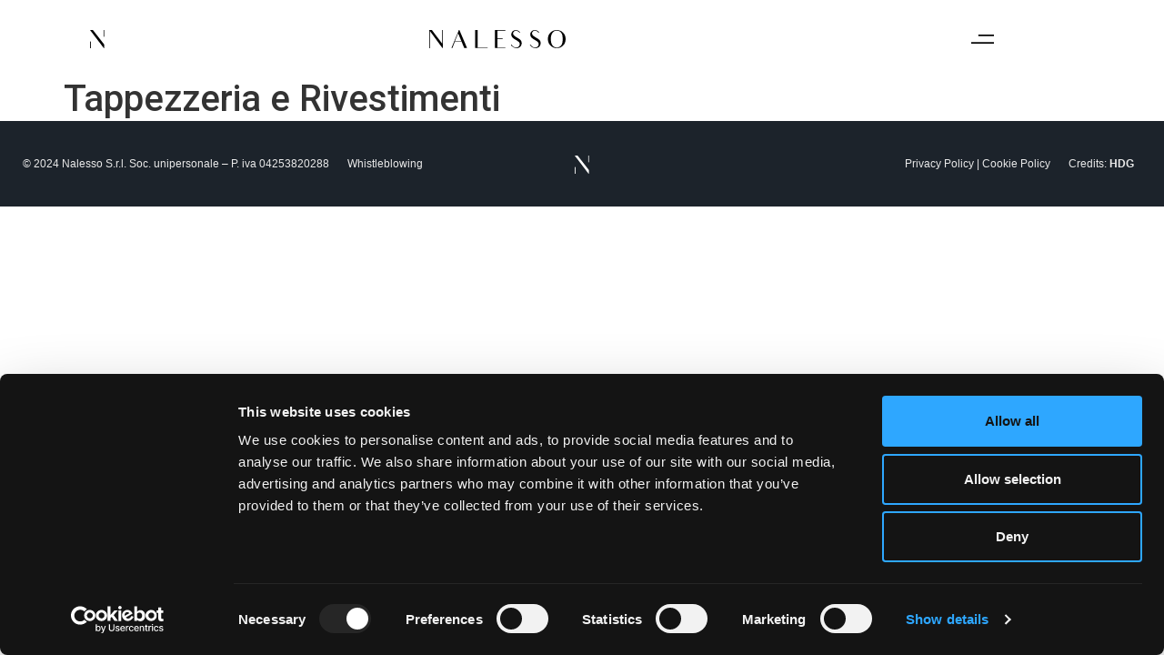

--- FILE ---
content_type: text/html; charset=UTF-8
request_url: https://nalesso.it/expertise/tappezzeria-e-rivestimenti/
body_size: 17723
content:
<!doctype html>
<html lang="it-IT">
<head>
	<meta charset="UTF-8">
	<meta name="viewport" content="width=device-width, initial-scale=1">
	<link rel="profile" href="https://gmpg.org/xfn/11">
	<script data-cookieconsent="ignore">
	window.dataLayer = window.dataLayer || [];
	function gtag() {
		dataLayer.push(arguments);
	}
	gtag("consent", "default", {
		ad_user_data: "denied",
		ad_personalization: "denied",
		ad_storage: "denied",
		analytics_storage: "denied",
		functionality_storage: "denied",
		personalization_storage: "denied",
		security_storage: "granted",
		wait_for_update: 500,
	});
	gtag("set", "ads_data_redaction", true);
	gtag("set", "url_passthrough", true);
</script>
<script type="text/javascript"
		id="Cookiebot"
		src="https://consent.cookiebot.com/uc.js"
		data-cbid="72d706c7-293e-446e-8573-beafc1d06596"
							data-blockingmode="auto"
	></script>
<meta name='robots' content='index, follow, max-image-preview:large, max-snippet:-1, max-video-preview:-1' />
<link rel="alternate" hreflang="it" href="https://nalesso.it/expertise/tappezzeria-e-rivestimenti/" />
<link rel="alternate" hreflang="en" href="https://nalesso.it/en/expertise/tappezzeria-e-rivestimenti/" />
<link rel="alternate" hreflang="x-default" href="https://nalesso.it/expertise/tappezzeria-e-rivestimenti/" />

	<!-- This site is optimized with the Yoast SEO plugin v22.4 - https://yoast.com/wordpress/plugins/seo/ -->
	<title>Tappezzeria e Rivestimenti - Nalesso</title>
	<link rel="canonical" href="https://nalesso.it/expertise/tappezzeria-e-rivestimenti/" />
	<meta property="og:locale" content="it_IT" />
	<meta property="og:type" content="article" />
	<meta property="og:title" content="Tappezzeria e Rivestimenti - Nalesso" />
	<meta property="og:url" content="https://nalesso.it/expertise/tappezzeria-e-rivestimenti/" />
	<meta property="og:site_name" content="Nalesso" />
	<meta property="article:modified_time" content="2023-06-12T10:14:34+00:00" />
	<meta name="twitter:card" content="summary_large_image" />
	<script type="application/ld+json" class="yoast-schema-graph">{"@context":"https://schema.org","@graph":[{"@type":"WebPage","@id":"https://nalesso.it/expertise/tappezzeria-e-rivestimenti/","url":"https://nalesso.it/expertise/tappezzeria-e-rivestimenti/","name":"Tappezzeria e Rivestimenti - Nalesso","isPartOf":{"@id":"https://nalesso.it/#website"},"datePublished":"2023-01-20T15:09:06+00:00","dateModified":"2023-06-12T10:14:34+00:00","inLanguage":"it-IT","potentialAction":[{"@type":"ReadAction","target":["https://nalesso.it/expertise/tappezzeria-e-rivestimenti/"]}]},{"@type":"WebSite","@id":"https://nalesso.it/#website","url":"https://nalesso.it/","name":"Nalesso","description":"L’ECCELLENZA PER L’ARREDO DI INTERNI","publisher":{"@id":"https://nalesso.it/#organization"},"potentialAction":[{"@type":"SearchAction","target":{"@type":"EntryPoint","urlTemplate":"https://nalesso.it/?s={search_term_string}"},"query-input":"required name=search_term_string"}],"inLanguage":"it-IT"},{"@type":"Organization","@id":"https://nalesso.it/#organization","name":"Nalesso","url":"https://nalesso.it/","logo":{"@type":"ImageObject","inLanguage":"it-IT","@id":"https://nalesso.it/#/schema/logo/image/","url":"https://nalesso.it/site/wp-content/uploads/2023/01/nalesso_logo.svg","contentUrl":"https://nalesso.it/site/wp-content/uploads/2023/01/nalesso_logo.svg","caption":"Nalesso"},"image":{"@id":"https://nalesso.it/#/schema/logo/image/"}}]}</script>
	<!-- / Yoast SEO plugin. -->


<link rel='dns-prefetch' href='//cdn.jsdelivr.net' />
<link rel="alternate" type="application/rss+xml" title="Nalesso &raquo; Feed" href="https://nalesso.it/feed/" />
<link rel="alternate" type="application/rss+xml" title="Nalesso &raquo; Feed dei commenti" href="https://nalesso.it/comments/feed/" />
<link rel="alternate" title="oEmbed (JSON)" type="application/json+oembed" href="https://nalesso.it/wp-json/oembed/1.0/embed?url=https%3A%2F%2Fnalesso.it%2Fexpertise%2Ftappezzeria-e-rivestimenti%2F" />
<link rel="alternate" title="oEmbed (XML)" type="text/xml+oembed" href="https://nalesso.it/wp-json/oembed/1.0/embed?url=https%3A%2F%2Fnalesso.it%2Fexpertise%2Ftappezzeria-e-rivestimenti%2F&#038;format=xml" />
<style id='wp-img-auto-sizes-contain-inline-css'>
img:is([sizes=auto i],[sizes^="auto," i]){contain-intrinsic-size:3000px 1500px}
/*# sourceURL=wp-img-auto-sizes-contain-inline-css */
</style>
<style id='wp-emoji-styles-inline-css'>

	img.wp-smiley, img.emoji {
		display: inline !important;
		border: none !important;
		box-shadow: none !important;
		height: 1em !important;
		width: 1em !important;
		margin: 0 0.07em !important;
		vertical-align: -0.1em !important;
		background: none !important;
		padding: 0 !important;
	}
/*# sourceURL=wp-emoji-styles-inline-css */
</style>
<link rel='stylesheet' id='wp-block-library-css' href='https://nalesso.it/site/wp-includes/css/dist/block-library/style.min.css' media='all' />
<style id='global-styles-inline-css'>
:root{--wp--preset--aspect-ratio--square: 1;--wp--preset--aspect-ratio--4-3: 4/3;--wp--preset--aspect-ratio--3-4: 3/4;--wp--preset--aspect-ratio--3-2: 3/2;--wp--preset--aspect-ratio--2-3: 2/3;--wp--preset--aspect-ratio--16-9: 16/9;--wp--preset--aspect-ratio--9-16: 9/16;--wp--preset--color--black: #000000;--wp--preset--color--cyan-bluish-gray: #abb8c3;--wp--preset--color--white: #ffffff;--wp--preset--color--pale-pink: #f78da7;--wp--preset--color--vivid-red: #cf2e2e;--wp--preset--color--luminous-vivid-orange: #ff6900;--wp--preset--color--luminous-vivid-amber: #fcb900;--wp--preset--color--light-green-cyan: #7bdcb5;--wp--preset--color--vivid-green-cyan: #00d084;--wp--preset--color--pale-cyan-blue: #8ed1fc;--wp--preset--color--vivid-cyan-blue: #0693e3;--wp--preset--color--vivid-purple: #9b51e0;--wp--preset--gradient--vivid-cyan-blue-to-vivid-purple: linear-gradient(135deg,rgb(6,147,227) 0%,rgb(155,81,224) 100%);--wp--preset--gradient--light-green-cyan-to-vivid-green-cyan: linear-gradient(135deg,rgb(122,220,180) 0%,rgb(0,208,130) 100%);--wp--preset--gradient--luminous-vivid-amber-to-luminous-vivid-orange: linear-gradient(135deg,rgb(252,185,0) 0%,rgb(255,105,0) 100%);--wp--preset--gradient--luminous-vivid-orange-to-vivid-red: linear-gradient(135deg,rgb(255,105,0) 0%,rgb(207,46,46) 100%);--wp--preset--gradient--very-light-gray-to-cyan-bluish-gray: linear-gradient(135deg,rgb(238,238,238) 0%,rgb(169,184,195) 100%);--wp--preset--gradient--cool-to-warm-spectrum: linear-gradient(135deg,rgb(74,234,220) 0%,rgb(151,120,209) 20%,rgb(207,42,186) 40%,rgb(238,44,130) 60%,rgb(251,105,98) 80%,rgb(254,248,76) 100%);--wp--preset--gradient--blush-light-purple: linear-gradient(135deg,rgb(255,206,236) 0%,rgb(152,150,240) 100%);--wp--preset--gradient--blush-bordeaux: linear-gradient(135deg,rgb(254,205,165) 0%,rgb(254,45,45) 50%,rgb(107,0,62) 100%);--wp--preset--gradient--luminous-dusk: linear-gradient(135deg,rgb(255,203,112) 0%,rgb(199,81,192) 50%,rgb(65,88,208) 100%);--wp--preset--gradient--pale-ocean: linear-gradient(135deg,rgb(255,245,203) 0%,rgb(182,227,212) 50%,rgb(51,167,181) 100%);--wp--preset--gradient--electric-grass: linear-gradient(135deg,rgb(202,248,128) 0%,rgb(113,206,126) 100%);--wp--preset--gradient--midnight: linear-gradient(135deg,rgb(2,3,129) 0%,rgb(40,116,252) 100%);--wp--preset--font-size--small: 13px;--wp--preset--font-size--medium: 20px;--wp--preset--font-size--large: 36px;--wp--preset--font-size--x-large: 42px;--wp--preset--spacing--20: 0.44rem;--wp--preset--spacing--30: 0.67rem;--wp--preset--spacing--40: 1rem;--wp--preset--spacing--50: 1.5rem;--wp--preset--spacing--60: 2.25rem;--wp--preset--spacing--70: 3.38rem;--wp--preset--spacing--80: 5.06rem;--wp--preset--shadow--natural: 6px 6px 9px rgba(0, 0, 0, 0.2);--wp--preset--shadow--deep: 12px 12px 50px rgba(0, 0, 0, 0.4);--wp--preset--shadow--sharp: 6px 6px 0px rgba(0, 0, 0, 0.2);--wp--preset--shadow--outlined: 6px 6px 0px -3px rgb(255, 255, 255), 6px 6px rgb(0, 0, 0);--wp--preset--shadow--crisp: 6px 6px 0px rgb(0, 0, 0);}:where(.is-layout-flex){gap: 0.5em;}:where(.is-layout-grid){gap: 0.5em;}body .is-layout-flex{display: flex;}.is-layout-flex{flex-wrap: wrap;align-items: center;}.is-layout-flex > :is(*, div){margin: 0;}body .is-layout-grid{display: grid;}.is-layout-grid > :is(*, div){margin: 0;}:where(.wp-block-columns.is-layout-flex){gap: 2em;}:where(.wp-block-columns.is-layout-grid){gap: 2em;}:where(.wp-block-post-template.is-layout-flex){gap: 1.25em;}:where(.wp-block-post-template.is-layout-grid){gap: 1.25em;}.has-black-color{color: var(--wp--preset--color--black) !important;}.has-cyan-bluish-gray-color{color: var(--wp--preset--color--cyan-bluish-gray) !important;}.has-white-color{color: var(--wp--preset--color--white) !important;}.has-pale-pink-color{color: var(--wp--preset--color--pale-pink) !important;}.has-vivid-red-color{color: var(--wp--preset--color--vivid-red) !important;}.has-luminous-vivid-orange-color{color: var(--wp--preset--color--luminous-vivid-orange) !important;}.has-luminous-vivid-amber-color{color: var(--wp--preset--color--luminous-vivid-amber) !important;}.has-light-green-cyan-color{color: var(--wp--preset--color--light-green-cyan) !important;}.has-vivid-green-cyan-color{color: var(--wp--preset--color--vivid-green-cyan) !important;}.has-pale-cyan-blue-color{color: var(--wp--preset--color--pale-cyan-blue) !important;}.has-vivid-cyan-blue-color{color: var(--wp--preset--color--vivid-cyan-blue) !important;}.has-vivid-purple-color{color: var(--wp--preset--color--vivid-purple) !important;}.has-black-background-color{background-color: var(--wp--preset--color--black) !important;}.has-cyan-bluish-gray-background-color{background-color: var(--wp--preset--color--cyan-bluish-gray) !important;}.has-white-background-color{background-color: var(--wp--preset--color--white) !important;}.has-pale-pink-background-color{background-color: var(--wp--preset--color--pale-pink) !important;}.has-vivid-red-background-color{background-color: var(--wp--preset--color--vivid-red) !important;}.has-luminous-vivid-orange-background-color{background-color: var(--wp--preset--color--luminous-vivid-orange) !important;}.has-luminous-vivid-amber-background-color{background-color: var(--wp--preset--color--luminous-vivid-amber) !important;}.has-light-green-cyan-background-color{background-color: var(--wp--preset--color--light-green-cyan) !important;}.has-vivid-green-cyan-background-color{background-color: var(--wp--preset--color--vivid-green-cyan) !important;}.has-pale-cyan-blue-background-color{background-color: var(--wp--preset--color--pale-cyan-blue) !important;}.has-vivid-cyan-blue-background-color{background-color: var(--wp--preset--color--vivid-cyan-blue) !important;}.has-vivid-purple-background-color{background-color: var(--wp--preset--color--vivid-purple) !important;}.has-black-border-color{border-color: var(--wp--preset--color--black) !important;}.has-cyan-bluish-gray-border-color{border-color: var(--wp--preset--color--cyan-bluish-gray) !important;}.has-white-border-color{border-color: var(--wp--preset--color--white) !important;}.has-pale-pink-border-color{border-color: var(--wp--preset--color--pale-pink) !important;}.has-vivid-red-border-color{border-color: var(--wp--preset--color--vivid-red) !important;}.has-luminous-vivid-orange-border-color{border-color: var(--wp--preset--color--luminous-vivid-orange) !important;}.has-luminous-vivid-amber-border-color{border-color: var(--wp--preset--color--luminous-vivid-amber) !important;}.has-light-green-cyan-border-color{border-color: var(--wp--preset--color--light-green-cyan) !important;}.has-vivid-green-cyan-border-color{border-color: var(--wp--preset--color--vivid-green-cyan) !important;}.has-pale-cyan-blue-border-color{border-color: var(--wp--preset--color--pale-cyan-blue) !important;}.has-vivid-cyan-blue-border-color{border-color: var(--wp--preset--color--vivid-cyan-blue) !important;}.has-vivid-purple-border-color{border-color: var(--wp--preset--color--vivid-purple) !important;}.has-vivid-cyan-blue-to-vivid-purple-gradient-background{background: var(--wp--preset--gradient--vivid-cyan-blue-to-vivid-purple) !important;}.has-light-green-cyan-to-vivid-green-cyan-gradient-background{background: var(--wp--preset--gradient--light-green-cyan-to-vivid-green-cyan) !important;}.has-luminous-vivid-amber-to-luminous-vivid-orange-gradient-background{background: var(--wp--preset--gradient--luminous-vivid-amber-to-luminous-vivid-orange) !important;}.has-luminous-vivid-orange-to-vivid-red-gradient-background{background: var(--wp--preset--gradient--luminous-vivid-orange-to-vivid-red) !important;}.has-very-light-gray-to-cyan-bluish-gray-gradient-background{background: var(--wp--preset--gradient--very-light-gray-to-cyan-bluish-gray) !important;}.has-cool-to-warm-spectrum-gradient-background{background: var(--wp--preset--gradient--cool-to-warm-spectrum) !important;}.has-blush-light-purple-gradient-background{background: var(--wp--preset--gradient--blush-light-purple) !important;}.has-blush-bordeaux-gradient-background{background: var(--wp--preset--gradient--blush-bordeaux) !important;}.has-luminous-dusk-gradient-background{background: var(--wp--preset--gradient--luminous-dusk) !important;}.has-pale-ocean-gradient-background{background: var(--wp--preset--gradient--pale-ocean) !important;}.has-electric-grass-gradient-background{background: var(--wp--preset--gradient--electric-grass) !important;}.has-midnight-gradient-background{background: var(--wp--preset--gradient--midnight) !important;}.has-small-font-size{font-size: var(--wp--preset--font-size--small) !important;}.has-medium-font-size{font-size: var(--wp--preset--font-size--medium) !important;}.has-large-font-size{font-size: var(--wp--preset--font-size--large) !important;}.has-x-large-font-size{font-size: var(--wp--preset--font-size--x-large) !important;}
/*# sourceURL=global-styles-inline-css */
</style>

<style id='classic-theme-styles-inline-css'>
/*! This file is auto-generated */
.wp-block-button__link{color:#fff;background-color:#32373c;border-radius:9999px;box-shadow:none;text-decoration:none;padding:calc(.667em + 2px) calc(1.333em + 2px);font-size:1.125em}.wp-block-file__button{background:#32373c;color:#fff;text-decoration:none}
/*# sourceURL=/wp-includes/css/classic-themes.min.css */
</style>
<link rel='stylesheet' id='wpml-blocks-css' href='https://nalesso.it/site/wp-content/plugins/sitepress-multilingual-cms/dist/css/blocks/styles.css' media='all' />
<link rel='stylesheet' id='wpml-legacy-horizontal-list-0-css' href='https://nalesso.it/site/wp-content/plugins/sitepress-multilingual-cms/templates/language-switchers/legacy-list-horizontal/style.min.css' media='all' />
<link rel='stylesheet' id='wpml-menu-item-0-css' href='https://nalesso.it/site/wp-content/plugins/sitepress-multilingual-cms/templates/language-switchers/menu-item/style.min.css' media='all' />
<link rel='stylesheet' id='hello-elementor-css' href='https://nalesso.it/site/wp-content/themes/hello-elementor/style.min.css' media='all' />
<link rel='stylesheet' id='hello-elementor-theme-style-css' href='https://nalesso.it/site/wp-content/themes/hello-elementor/theme.min.css' media='all' />
<link rel='stylesheet' id='elementor-icons-css' href='https://nalesso.it/site/wp-content/plugins/elementor/assets/lib/eicons/css/elementor-icons.min.css' media='all' />
<link rel='stylesheet' id='elementor-frontend-css' href='https://nalesso.it/site/wp-content/plugins/elementor/assets/css/frontend-lite.min.css' media='all' />
<style id='elementor-frontend-inline-css'>
.elementor-kit-1290{--e-global-color-primary:#FFFFFF;--e-global-color-secondary:#000000;--e-global-color-text:#EAEAEA;--e-global-color-accent:#333333;--e-global-color-49dc483:#1C232B;--e-global-color-b3f9ed4:#FFFFFF00;--e-global-color-84a8090:#003A40;--e-global-typography-primary-font-family:"Roboto";--e-global-typography-primary-font-weight:600;--e-global-typography-secondary-font-family:"Roboto Slab";--e-global-typography-secondary-font-weight:400;--e-global-typography-text-font-family:"Roboto";--e-global-typography-text-font-weight:400;--e-global-typography-accent-font-family:"Roboto";--e-global-typography-accent-font-weight:500;}.elementor-section.elementor-section-boxed > .elementor-container{max-width:1140px;}.e-con{--container-max-width:1140px;}.elementor-widget:not(:last-child){margin-block-end:20px;}.elementor-element{--widgets-spacing:20px 20px;}{}h1.entry-title{display:var(--page-title-display);}.elementor-kit-1290 e-page-transition{background-color:#FFBC7D;}.site-header{padding-inline-end:0px;padding-inline-start:0px;}@media(max-width:1024px){.elementor-section.elementor-section-boxed > .elementor-container{max-width:1024px;}.e-con{--container-max-width:1024px;}}@media(max-width:767px){.elementor-section.elementor-section-boxed > .elementor-container{max-width:767px;}.e-con{--container-max-width:767px;}}
.elementor-widget-heading .elementor-heading-title{color:var( --e-global-color-primary );font-family:var( --e-global-typography-primary-font-family ), Sans-serif;font-weight:var( --e-global-typography-primary-font-weight );}.elementor-widget-image .widget-image-caption{color:var( --e-global-color-text );font-family:var( --e-global-typography-text-font-family ), Sans-serif;font-weight:var( --e-global-typography-text-font-weight );}.elementor-widget-text-editor{color:var( --e-global-color-text );font-family:var( --e-global-typography-text-font-family ), Sans-serif;font-weight:var( --e-global-typography-text-font-weight );}.elementor-widget-text-editor.elementor-drop-cap-view-stacked .elementor-drop-cap{background-color:var( --e-global-color-primary );}.elementor-widget-text-editor.elementor-drop-cap-view-framed .elementor-drop-cap, .elementor-widget-text-editor.elementor-drop-cap-view-default .elementor-drop-cap{color:var( --e-global-color-primary );border-color:var( --e-global-color-primary );}.elementor-widget-button .elementor-button{font-family:var( --e-global-typography-accent-font-family ), Sans-serif;font-weight:var( --e-global-typography-accent-font-weight );background-color:var( --e-global-color-accent );}.elementor-widget-divider{--divider-color:var( --e-global-color-secondary );}.elementor-widget-divider .elementor-divider__text{color:var( --e-global-color-secondary );font-family:var( --e-global-typography-secondary-font-family ), Sans-serif;font-weight:var( --e-global-typography-secondary-font-weight );}.elementor-widget-divider.elementor-view-stacked .elementor-icon{background-color:var( --e-global-color-secondary );}.elementor-widget-divider.elementor-view-framed .elementor-icon, .elementor-widget-divider.elementor-view-default .elementor-icon{color:var( --e-global-color-secondary );border-color:var( --e-global-color-secondary );}.elementor-widget-divider.elementor-view-framed .elementor-icon, .elementor-widget-divider.elementor-view-default .elementor-icon svg{fill:var( --e-global-color-secondary );}.elementor-widget-image-box .elementor-image-box-title{color:var( --e-global-color-primary );font-family:var( --e-global-typography-primary-font-family ), Sans-serif;font-weight:var( --e-global-typography-primary-font-weight );}.elementor-widget-image-box .elementor-image-box-description{color:var( --e-global-color-text );font-family:var( --e-global-typography-text-font-family ), Sans-serif;font-weight:var( --e-global-typography-text-font-weight );}.elementor-widget-icon.elementor-view-stacked .elementor-icon{background-color:var( --e-global-color-primary );}.elementor-widget-icon.elementor-view-framed .elementor-icon, .elementor-widget-icon.elementor-view-default .elementor-icon{color:var( --e-global-color-primary );border-color:var( --e-global-color-primary );}.elementor-widget-icon.elementor-view-framed .elementor-icon, .elementor-widget-icon.elementor-view-default .elementor-icon svg{fill:var( --e-global-color-primary );}.elementor-widget-icon-box.elementor-view-stacked .elementor-icon{background-color:var( --e-global-color-primary );}.elementor-widget-icon-box.elementor-view-framed .elementor-icon, .elementor-widget-icon-box.elementor-view-default .elementor-icon{fill:var( --e-global-color-primary );color:var( --e-global-color-primary );border-color:var( --e-global-color-primary );}.elementor-widget-icon-box .elementor-icon-box-title{color:var( --e-global-color-primary );}.elementor-widget-icon-box .elementor-icon-box-title, .elementor-widget-icon-box .elementor-icon-box-title a{font-family:var( --e-global-typography-primary-font-family ), Sans-serif;font-weight:var( --e-global-typography-primary-font-weight );}.elementor-widget-icon-box .elementor-icon-box-description{color:var( --e-global-color-text );font-family:var( --e-global-typography-text-font-family ), Sans-serif;font-weight:var( --e-global-typography-text-font-weight );}.elementor-widget-star-rating .elementor-star-rating__title{color:var( --e-global-color-text );font-family:var( --e-global-typography-text-font-family ), Sans-serif;font-weight:var( --e-global-typography-text-font-weight );}.elementor-widget-image-gallery .gallery-item .gallery-caption{font-family:var( --e-global-typography-accent-font-family ), Sans-serif;font-weight:var( --e-global-typography-accent-font-weight );}.elementor-widget-icon-list .elementor-icon-list-item:not(:last-child):after{border-color:var( --e-global-color-text );}.elementor-widget-icon-list .elementor-icon-list-icon i{color:var( --e-global-color-primary );}.elementor-widget-icon-list .elementor-icon-list-icon svg{fill:var( --e-global-color-primary );}.elementor-widget-icon-list .elementor-icon-list-item > .elementor-icon-list-text, .elementor-widget-icon-list .elementor-icon-list-item > a{font-family:var( --e-global-typography-text-font-family ), Sans-serif;font-weight:var( --e-global-typography-text-font-weight );}.elementor-widget-icon-list .elementor-icon-list-text{color:var( --e-global-color-secondary );}.elementor-widget-counter .elementor-counter-number-wrapper{color:var( --e-global-color-primary );font-family:var( --e-global-typography-primary-font-family ), Sans-serif;font-weight:var( --e-global-typography-primary-font-weight );}.elementor-widget-counter .elementor-counter-title{color:var( --e-global-color-secondary );font-family:var( --e-global-typography-secondary-font-family ), Sans-serif;font-weight:var( --e-global-typography-secondary-font-weight );}.elementor-widget-progress .elementor-progress-wrapper .elementor-progress-bar{background-color:var( --e-global-color-primary );}.elementor-widget-progress .elementor-title{color:var( --e-global-color-primary );font-family:var( --e-global-typography-text-font-family ), Sans-serif;font-weight:var( --e-global-typography-text-font-weight );}.elementor-widget-testimonial .elementor-testimonial-content{color:var( --e-global-color-text );font-family:var( --e-global-typography-text-font-family ), Sans-serif;font-weight:var( --e-global-typography-text-font-weight );}.elementor-widget-testimonial .elementor-testimonial-name{color:var( --e-global-color-primary );font-family:var( --e-global-typography-primary-font-family ), Sans-serif;font-weight:var( --e-global-typography-primary-font-weight );}.elementor-widget-testimonial .elementor-testimonial-job{color:var( --e-global-color-secondary );font-family:var( --e-global-typography-secondary-font-family ), Sans-serif;font-weight:var( --e-global-typography-secondary-font-weight );}.elementor-widget-tabs .elementor-tab-title, .elementor-widget-tabs .elementor-tab-title a{color:var( --e-global-color-primary );}.elementor-widget-tabs .elementor-tab-title.elementor-active,
					 .elementor-widget-tabs .elementor-tab-title.elementor-active a{color:var( --e-global-color-accent );}.elementor-widget-tabs .elementor-tab-title{font-family:var( --e-global-typography-primary-font-family ), Sans-serif;font-weight:var( --e-global-typography-primary-font-weight );}.elementor-widget-tabs .elementor-tab-content{color:var( --e-global-color-text );font-family:var( --e-global-typography-text-font-family ), Sans-serif;font-weight:var( --e-global-typography-text-font-weight );}.elementor-widget-accordion .elementor-accordion-icon, .elementor-widget-accordion .elementor-accordion-title{color:var( --e-global-color-primary );}.elementor-widget-accordion .elementor-accordion-icon svg{fill:var( --e-global-color-primary );}.elementor-widget-accordion .elementor-active .elementor-accordion-icon, .elementor-widget-accordion .elementor-active .elementor-accordion-title{color:var( --e-global-color-accent );}.elementor-widget-accordion .elementor-active .elementor-accordion-icon svg{fill:var( --e-global-color-accent );}.elementor-widget-accordion .elementor-accordion-title{font-family:var( --e-global-typography-primary-font-family ), Sans-serif;font-weight:var( --e-global-typography-primary-font-weight );}.elementor-widget-accordion .elementor-tab-content{color:var( --e-global-color-text );font-family:var( --e-global-typography-text-font-family ), Sans-serif;font-weight:var( --e-global-typography-text-font-weight );}.elementor-widget-toggle .elementor-toggle-title, .elementor-widget-toggle .elementor-toggle-icon{color:var( --e-global-color-primary );}.elementor-widget-toggle .elementor-toggle-icon svg{fill:var( --e-global-color-primary );}.elementor-widget-toggle .elementor-tab-title.elementor-active a, .elementor-widget-toggle .elementor-tab-title.elementor-active .elementor-toggle-icon{color:var( --e-global-color-accent );}.elementor-widget-toggle .elementor-toggle-title{font-family:var( --e-global-typography-primary-font-family ), Sans-serif;font-weight:var( --e-global-typography-primary-font-weight );}.elementor-widget-toggle .elementor-tab-content{color:var( --e-global-color-text );font-family:var( --e-global-typography-text-font-family ), Sans-serif;font-weight:var( --e-global-typography-text-font-weight );}.elementor-widget-alert .elementor-alert-title{font-family:var( --e-global-typography-primary-font-family ), Sans-serif;font-weight:var( --e-global-typography-primary-font-weight );}.elementor-widget-alert .elementor-alert-description{font-family:var( --e-global-typography-text-font-family ), Sans-serif;font-weight:var( --e-global-typography-text-font-weight );}.elementor-widget-wpml-language-switcher .wpml-elementor-ls .wpml-ls-item .wpml-ls-link, 
					.elementor-widget-wpml-language-switcher .wpml-elementor-ls .wpml-ls-legacy-dropdown a{color:var( --e-global-color-text );}.elementor-widget-wpml-language-switcher .wpml-elementor-ls .wpml-ls-legacy-dropdown a:hover,
					.elementor-widget-wpml-language-switcher .wpml-elementor-ls .wpml-ls-legacy-dropdown a:focus,
					.elementor-widget-wpml-language-switcher .wpml-elementor-ls .wpml-ls-legacy-dropdown .wpml-ls-current-language:hover>a,
					.elementor-widget-wpml-language-switcher .wpml-elementor-ls .wpml-ls-item .wpml-ls-link:hover,
					.elementor-widget-wpml-language-switcher .wpml-elementor-ls .wpml-ls-item .wpml-ls-link.wpml-ls-link__active,
					.elementor-widget-wpml-language-switcher .wpml-elementor-ls .wpml-ls-item .wpml-ls-link.highlighted,
					.elementor-widget-wpml-language-switcher .wpml-elementor-ls .wpml-ls-item .wpml-ls-link:focus{color:var( --e-global-color-accent );}.elementor-widget-wpml-language-switcher .wpml-elementor-ls .wpml-ls-statics-post_translations{color:var( --e-global-color-text );}.elementor-widget-text-path{font-family:var( --e-global-typography-text-font-family ), Sans-serif;font-weight:var( --e-global-typography-text-font-weight );}.elementor-widget-theme-site-logo .widget-image-caption{color:var( --e-global-color-text );font-family:var( --e-global-typography-text-font-family ), Sans-serif;font-weight:var( --e-global-typography-text-font-weight );}.elementor-widget-theme-site-title .elementor-heading-title{color:var( --e-global-color-primary );font-family:var( --e-global-typography-primary-font-family ), Sans-serif;font-weight:var( --e-global-typography-primary-font-weight );}.elementor-widget-theme-page-title .elementor-heading-title{color:var( --e-global-color-primary );font-family:var( --e-global-typography-primary-font-family ), Sans-serif;font-weight:var( --e-global-typography-primary-font-weight );}.elementor-widget-theme-post-title .elementor-heading-title{color:var( --e-global-color-primary );font-family:var( --e-global-typography-primary-font-family ), Sans-serif;font-weight:var( --e-global-typography-primary-font-weight );}.elementor-widget-theme-post-excerpt .elementor-widget-container{color:var( --e-global-color-text );font-family:var( --e-global-typography-text-font-family ), Sans-serif;font-weight:var( --e-global-typography-text-font-weight );}.elementor-widget-theme-post-content{color:var( --e-global-color-text );font-family:var( --e-global-typography-text-font-family ), Sans-serif;font-weight:var( --e-global-typography-text-font-weight );}.elementor-widget-theme-post-featured-image .widget-image-caption{color:var( --e-global-color-text );font-family:var( --e-global-typography-text-font-family ), Sans-serif;font-weight:var( --e-global-typography-text-font-weight );}.elementor-widget-theme-archive-title .elementor-heading-title{color:var( --e-global-color-primary );font-family:var( --e-global-typography-primary-font-family ), Sans-serif;font-weight:var( --e-global-typography-primary-font-weight );}.elementor-widget-archive-posts .elementor-post__title, .elementor-widget-archive-posts .elementor-post__title a{color:var( --e-global-color-secondary );font-family:var( --e-global-typography-primary-font-family ), Sans-serif;font-weight:var( --e-global-typography-primary-font-weight );}.elementor-widget-archive-posts .elementor-post__meta-data{font-family:var( --e-global-typography-secondary-font-family ), Sans-serif;font-weight:var( --e-global-typography-secondary-font-weight );}.elementor-widget-archive-posts .elementor-post__excerpt p{font-family:var( --e-global-typography-text-font-family ), Sans-serif;font-weight:var( --e-global-typography-text-font-weight );}.elementor-widget-archive-posts .elementor-post__read-more{color:var( --e-global-color-accent );}.elementor-widget-archive-posts a.elementor-post__read-more{font-family:var( --e-global-typography-accent-font-family ), Sans-serif;font-weight:var( --e-global-typography-accent-font-weight );}.elementor-widget-archive-posts .elementor-post__card .elementor-post__badge{background-color:var( --e-global-color-accent );font-family:var( --e-global-typography-accent-font-family ), Sans-serif;font-weight:var( --e-global-typography-accent-font-weight );}.elementor-widget-archive-posts .elementor-swiper-button.elementor-swiper-button-prev, .elementor-widget-archive-posts .elementor-swiper-button.elementor-swiper-button-next{background-color:var( --e-global-color-accent );}.elementor-widget-archive-posts .elementor-pagination{font-family:var( --e-global-typography-secondary-font-family ), Sans-serif;font-weight:var( --e-global-typography-secondary-font-weight );}.elementor-widget-archive-posts .ecs-load-more-button .elementor-button{font-family:var( --e-global-typography-accent-font-family ), Sans-serif;font-weight:var( --e-global-typography-accent-font-weight );background-color:var( --e-global-color-accent );}.elementor-widget-archive-posts .elementor-button{font-family:var( --e-global-typography-accent-font-family ), Sans-serif;font-weight:var( --e-global-typography-accent-font-weight );background-color:var( --e-global-color-accent );}.elementor-widget-archive-posts .e-load-more-message{font-family:var( --e-global-typography-secondary-font-family ), Sans-serif;font-weight:var( --e-global-typography-secondary-font-weight );}.elementor-widget-archive-posts .elementor-posts-nothing-found{color:var( --e-global-color-text );font-family:var( --e-global-typography-text-font-family ), Sans-serif;font-weight:var( --e-global-typography-text-font-weight );}.elementor-widget-loop-grid .elementor-pagination{font-family:var( --e-global-typography-secondary-font-family ), Sans-serif;font-weight:var( --e-global-typography-secondary-font-weight );}.elementor-widget-loop-grid .elementor-button{font-family:var( --e-global-typography-accent-font-family ), Sans-serif;font-weight:var( --e-global-typography-accent-font-weight );background-color:var( --e-global-color-accent );}.elementor-widget-loop-grid .e-load-more-message{font-family:var( --e-global-typography-secondary-font-family ), Sans-serif;font-weight:var( --e-global-typography-secondary-font-weight );}.elementor-widget-posts .elementor-post__title, .elementor-widget-posts .elementor-post__title a{color:var( --e-global-color-secondary );font-family:var( --e-global-typography-primary-font-family ), Sans-serif;font-weight:var( --e-global-typography-primary-font-weight );}.elementor-widget-posts .elementor-post__meta-data{font-family:var( --e-global-typography-secondary-font-family ), Sans-serif;font-weight:var( --e-global-typography-secondary-font-weight );}.elementor-widget-posts .elementor-post__excerpt p{font-family:var( --e-global-typography-text-font-family ), Sans-serif;font-weight:var( --e-global-typography-text-font-weight );}.elementor-widget-posts .elementor-post__read-more{color:var( --e-global-color-accent );}.elementor-widget-posts a.elementor-post__read-more{font-family:var( --e-global-typography-accent-font-family ), Sans-serif;font-weight:var( --e-global-typography-accent-font-weight );}.elementor-widget-posts .elementor-post__card .elementor-post__badge{background-color:var( --e-global-color-accent );font-family:var( --e-global-typography-accent-font-family ), Sans-serif;font-weight:var( --e-global-typography-accent-font-weight );}.elementor-widget-posts .elementor-swiper-button.elementor-swiper-button-prev, .elementor-widget-posts .elementor-swiper-button.elementor-swiper-button-next{background-color:var( --e-global-color-accent );}.elementor-widget-posts .elementor-pagination{font-family:var( --e-global-typography-secondary-font-family ), Sans-serif;font-weight:var( --e-global-typography-secondary-font-weight );}.elementor-widget-posts .ecs-load-more-button .elementor-button{font-family:var( --e-global-typography-accent-font-family ), Sans-serif;font-weight:var( --e-global-typography-accent-font-weight );background-color:var( --e-global-color-accent );}.elementor-widget-posts .elementor-button{font-family:var( --e-global-typography-accent-font-family ), Sans-serif;font-weight:var( --e-global-typography-accent-font-weight );background-color:var( --e-global-color-accent );}.elementor-widget-posts .e-load-more-message{font-family:var( --e-global-typography-secondary-font-family ), Sans-serif;font-weight:var( --e-global-typography-secondary-font-weight );}.elementor-widget-portfolio a .elementor-portfolio-item__overlay{background-color:var( --e-global-color-accent );}.elementor-widget-portfolio .elementor-portfolio-item__title{font-family:var( --e-global-typography-primary-font-family ), Sans-serif;font-weight:var( --e-global-typography-primary-font-weight );}.elementor-widget-portfolio .elementor-portfolio__filter{color:var( --e-global-color-text );font-family:var( --e-global-typography-primary-font-family ), Sans-serif;font-weight:var( --e-global-typography-primary-font-weight );}.elementor-widget-portfolio .elementor-portfolio__filter.elementor-active{color:var( --e-global-color-primary );}.elementor-widget-gallery .elementor-gallery-item__title{font-family:var( --e-global-typography-primary-font-family ), Sans-serif;font-weight:var( --e-global-typography-primary-font-weight );}.elementor-widget-gallery .elementor-gallery-item__description{font-family:var( --e-global-typography-text-font-family ), Sans-serif;font-weight:var( --e-global-typography-text-font-weight );}.elementor-widget-gallery{--galleries-title-color-normal:var( --e-global-color-primary );--galleries-title-color-hover:var( --e-global-color-secondary );--galleries-pointer-bg-color-hover:var( --e-global-color-accent );--gallery-title-color-active:var( --e-global-color-secondary );--galleries-pointer-bg-color-active:var( --e-global-color-accent );}.elementor-widget-gallery .elementor-gallery-title{font-family:var( --e-global-typography-primary-font-family ), Sans-serif;font-weight:var( --e-global-typography-primary-font-weight );}.elementor-widget-form .elementor-field-group > label, .elementor-widget-form .elementor-field-subgroup label{color:var( --e-global-color-text );}.elementor-widget-form .elementor-field-group > label{font-family:var( --e-global-typography-text-font-family ), Sans-serif;font-weight:var( --e-global-typography-text-font-weight );}.elementor-widget-form .elementor-field-type-html{color:var( --e-global-color-text );font-family:var( --e-global-typography-text-font-family ), Sans-serif;font-weight:var( --e-global-typography-text-font-weight );}.elementor-widget-form .elementor-field-group .elementor-field{color:var( --e-global-color-text );}.elementor-widget-form .elementor-field-group .elementor-field, .elementor-widget-form .elementor-field-subgroup label{font-family:var( --e-global-typography-text-font-family ), Sans-serif;font-weight:var( --e-global-typography-text-font-weight );}.elementor-widget-form .elementor-button{font-family:var( --e-global-typography-accent-font-family ), Sans-serif;font-weight:var( --e-global-typography-accent-font-weight );}.elementor-widget-form .e-form__buttons__wrapper__button-next{background-color:var( --e-global-color-accent );}.elementor-widget-form .elementor-button[type="submit"]{background-color:var( --e-global-color-accent );}.elementor-widget-form .e-form__buttons__wrapper__button-previous{background-color:var( --e-global-color-accent );}.elementor-widget-form .elementor-message{font-family:var( --e-global-typography-text-font-family ), Sans-serif;font-weight:var( --e-global-typography-text-font-weight );}.elementor-widget-form .e-form__indicators__indicator, .elementor-widget-form .e-form__indicators__indicator__label{font-family:var( --e-global-typography-accent-font-family ), Sans-serif;font-weight:var( --e-global-typography-accent-font-weight );}.elementor-widget-form{--e-form-steps-indicator-inactive-primary-color:var( --e-global-color-text );--e-form-steps-indicator-active-primary-color:var( --e-global-color-accent );--e-form-steps-indicator-completed-primary-color:var( --e-global-color-accent );--e-form-steps-indicator-progress-color:var( --e-global-color-accent );--e-form-steps-indicator-progress-background-color:var( --e-global-color-text );--e-form-steps-indicator-progress-meter-color:var( --e-global-color-text );}.elementor-widget-form .e-form__indicators__indicator__progress__meter{font-family:var( --e-global-typography-accent-font-family ), Sans-serif;font-weight:var( --e-global-typography-accent-font-weight );}.elementor-widget-login .elementor-field-group > a{color:var( --e-global-color-text );}.elementor-widget-login .elementor-field-group > a:hover{color:var( --e-global-color-accent );}.elementor-widget-login .elementor-form-fields-wrapper label{color:var( --e-global-color-text );font-family:var( --e-global-typography-text-font-family ), Sans-serif;font-weight:var( --e-global-typography-text-font-weight );}.elementor-widget-login .elementor-field-group .elementor-field{color:var( --e-global-color-text );}.elementor-widget-login .elementor-field-group .elementor-field, .elementor-widget-login .elementor-field-subgroup label{font-family:var( --e-global-typography-text-font-family ), Sans-serif;font-weight:var( --e-global-typography-text-font-weight );}.elementor-widget-login .elementor-button{font-family:var( --e-global-typography-accent-font-family ), Sans-serif;font-weight:var( --e-global-typography-accent-font-weight );background-color:var( --e-global-color-accent );}.elementor-widget-login .elementor-widget-container .elementor-login__logged-in-message{color:var( --e-global-color-text );font-family:var( --e-global-typography-text-font-family ), Sans-serif;font-weight:var( --e-global-typography-text-font-weight );}.elementor-widget-slides .elementor-slide-heading{font-family:var( --e-global-typography-primary-font-family ), Sans-serif;font-weight:var( --e-global-typography-primary-font-weight );}.elementor-widget-slides .elementor-slide-description{font-family:var( --e-global-typography-secondary-font-family ), Sans-serif;font-weight:var( --e-global-typography-secondary-font-weight );}.elementor-widget-slides .elementor-slide-button{font-family:var( --e-global-typography-accent-font-family ), Sans-serif;font-weight:var( --e-global-typography-accent-font-weight );}.elementor-widget-nav-menu .elementor-nav-menu .elementor-item{font-family:var( --e-global-typography-primary-font-family ), Sans-serif;font-weight:var( --e-global-typography-primary-font-weight );}.elementor-widget-nav-menu .elementor-nav-menu--main .elementor-item{color:var( --e-global-color-text );fill:var( --e-global-color-text );}.elementor-widget-nav-menu .elementor-nav-menu--main .elementor-item:hover,
					.elementor-widget-nav-menu .elementor-nav-menu--main .elementor-item.elementor-item-active,
					.elementor-widget-nav-menu .elementor-nav-menu--main .elementor-item.highlighted,
					.elementor-widget-nav-menu .elementor-nav-menu--main .elementor-item:focus{color:var( --e-global-color-accent );fill:var( --e-global-color-accent );}.elementor-widget-nav-menu .elementor-nav-menu--main:not(.e--pointer-framed) .elementor-item:before,
					.elementor-widget-nav-menu .elementor-nav-menu--main:not(.e--pointer-framed) .elementor-item:after{background-color:var( --e-global-color-accent );}.elementor-widget-nav-menu .e--pointer-framed .elementor-item:before,
					.elementor-widget-nav-menu .e--pointer-framed .elementor-item:after{border-color:var( --e-global-color-accent );}.elementor-widget-nav-menu{--e-nav-menu-divider-color:var( --e-global-color-text );}.elementor-widget-nav-menu .elementor-nav-menu--dropdown .elementor-item, .elementor-widget-nav-menu .elementor-nav-menu--dropdown  .elementor-sub-item{font-family:var( --e-global-typography-accent-font-family ), Sans-serif;font-weight:var( --e-global-typography-accent-font-weight );}.elementor-widget-animated-headline .elementor-headline-dynamic-wrapper path{stroke:var( --e-global-color-accent );}.elementor-widget-animated-headline .elementor-headline-plain-text{color:var( --e-global-color-secondary );}.elementor-widget-animated-headline .elementor-headline{font-family:var( --e-global-typography-primary-font-family ), Sans-serif;font-weight:var( --e-global-typography-primary-font-weight );}.elementor-widget-animated-headline{--dynamic-text-color:var( --e-global-color-secondary );}.elementor-widget-animated-headline .elementor-headline-dynamic-text{font-family:var( --e-global-typography-primary-font-family ), Sans-serif;font-weight:var( --e-global-typography-primary-font-weight );}.elementor-widget-hotspot .widget-image-caption{font-family:var( --e-global-typography-text-font-family ), Sans-serif;font-weight:var( --e-global-typography-text-font-weight );}.elementor-widget-hotspot{--hotspot-color:var( --e-global-color-primary );--hotspot-box-color:var( --e-global-color-secondary );--tooltip-color:var( --e-global-color-secondary );}.elementor-widget-hotspot .e-hotspot__label{font-family:var( --e-global-typography-primary-font-family ), Sans-serif;font-weight:var( --e-global-typography-primary-font-weight );}.elementor-widget-hotspot .e-hotspot__tooltip{font-family:var( --e-global-typography-secondary-font-family ), Sans-serif;font-weight:var( --e-global-typography-secondary-font-weight );}.elementor-widget-price-list .elementor-price-list-header{color:var( --e-global-color-primary );font-family:var( --e-global-typography-primary-font-family ), Sans-serif;font-weight:var( --e-global-typography-primary-font-weight );}.elementor-widget-price-list .elementor-price-list-price{color:var( --e-global-color-primary );font-family:var( --e-global-typography-primary-font-family ), Sans-serif;font-weight:var( --e-global-typography-primary-font-weight );}.elementor-widget-price-list .elementor-price-list-description{color:var( --e-global-color-text );font-family:var( --e-global-typography-text-font-family ), Sans-serif;font-weight:var( --e-global-typography-text-font-weight );}.elementor-widget-price-list .elementor-price-list-separator{border-bottom-color:var( --e-global-color-secondary );}.elementor-widget-price-table{--e-price-table-header-background-color:var( --e-global-color-secondary );}.elementor-widget-price-table .elementor-price-table__heading{font-family:var( --e-global-typography-primary-font-family ), Sans-serif;font-weight:var( --e-global-typography-primary-font-weight );}.elementor-widget-price-table .elementor-price-table__subheading{font-family:var( --e-global-typography-secondary-font-family ), Sans-serif;font-weight:var( --e-global-typography-secondary-font-weight );}.elementor-widget-price-table .elementor-price-table .elementor-price-table__price{font-family:var( --e-global-typography-primary-font-family ), Sans-serif;font-weight:var( --e-global-typography-primary-font-weight );}.elementor-widget-price-table .elementor-price-table__original-price{color:var( --e-global-color-secondary );font-family:var( --e-global-typography-primary-font-family ), Sans-serif;font-weight:var( --e-global-typography-primary-font-weight );}.elementor-widget-price-table .elementor-price-table__period{color:var( --e-global-color-secondary );font-family:var( --e-global-typography-secondary-font-family ), Sans-serif;font-weight:var( --e-global-typography-secondary-font-weight );}.elementor-widget-price-table .elementor-price-table__features-list{--e-price-table-features-list-color:var( --e-global-color-text );}.elementor-widget-price-table .elementor-price-table__features-list li{font-family:var( --e-global-typography-text-font-family ), Sans-serif;font-weight:var( --e-global-typography-text-font-weight );}.elementor-widget-price-table .elementor-price-table__features-list li:before{border-top-color:var( --e-global-color-text );}.elementor-widget-price-table .elementor-price-table__button{font-family:var( --e-global-typography-accent-font-family ), Sans-serif;font-weight:var( --e-global-typography-accent-font-weight );background-color:var( --e-global-color-accent );}.elementor-widget-price-table .elementor-price-table__additional_info{color:var( --e-global-color-text );font-family:var( --e-global-typography-text-font-family ), Sans-serif;font-weight:var( --e-global-typography-text-font-weight );}.elementor-widget-price-table .elementor-price-table__ribbon-inner{background-color:var( --e-global-color-accent );font-family:var( --e-global-typography-accent-font-family ), Sans-serif;font-weight:var( --e-global-typography-accent-font-weight );}.elementor-widget-flip-box .elementor-flip-box__front .elementor-flip-box__layer__title{font-family:var( --e-global-typography-primary-font-family ), Sans-serif;font-weight:var( --e-global-typography-primary-font-weight );}.elementor-widget-flip-box .elementor-flip-box__front .elementor-flip-box__layer__description{font-family:var( --e-global-typography-text-font-family ), Sans-serif;font-weight:var( --e-global-typography-text-font-weight );}.elementor-widget-flip-box .elementor-flip-box__back .elementor-flip-box__layer__title{font-family:var( --e-global-typography-primary-font-family ), Sans-serif;font-weight:var( --e-global-typography-primary-font-weight );}.elementor-widget-flip-box .elementor-flip-box__back .elementor-flip-box__layer__description{font-family:var( --e-global-typography-text-font-family ), Sans-serif;font-weight:var( --e-global-typography-text-font-weight );}.elementor-widget-flip-box .elementor-flip-box__button{font-family:var( --e-global-typography-accent-font-family ), Sans-serif;font-weight:var( --e-global-typography-accent-font-weight );}.elementor-widget-call-to-action .elementor-cta__title{font-family:var( --e-global-typography-primary-font-family ), Sans-serif;font-weight:var( --e-global-typography-primary-font-weight );}.elementor-widget-call-to-action .elementor-cta__description{font-family:var( --e-global-typography-text-font-family ), Sans-serif;font-weight:var( --e-global-typography-text-font-weight );}.elementor-widget-call-to-action .elementor-cta__button{font-family:var( --e-global-typography-accent-font-family ), Sans-serif;font-weight:var( --e-global-typography-accent-font-weight );}.elementor-widget-call-to-action .elementor-ribbon-inner{background-color:var( --e-global-color-accent );font-family:var( --e-global-typography-accent-font-family ), Sans-serif;font-weight:var( --e-global-typography-accent-font-weight );}.elementor-widget-media-carousel .elementor-carousel-image-overlay{font-family:var( --e-global-typography-accent-font-family ), Sans-serif;font-weight:var( --e-global-typography-accent-font-weight );}.elementor-widget-testimonial-carousel .elementor-testimonial__text{color:var( --e-global-color-text );font-family:var( --e-global-typography-text-font-family ), Sans-serif;font-weight:var( --e-global-typography-text-font-weight );}.elementor-widget-testimonial-carousel .elementor-testimonial__name{color:var( --e-global-color-text );font-family:var( --e-global-typography-primary-font-family ), Sans-serif;font-weight:var( --e-global-typography-primary-font-weight );}.elementor-widget-testimonial-carousel .elementor-testimonial__title{color:var( --e-global-color-primary );font-family:var( --e-global-typography-secondary-font-family ), Sans-serif;font-weight:var( --e-global-typography-secondary-font-weight );}.elementor-widget-reviews .elementor-testimonial__header, .elementor-widget-reviews .elementor-testimonial__name{font-family:var( --e-global-typography-primary-font-family ), Sans-serif;font-weight:var( --e-global-typography-primary-font-weight );}.elementor-widget-reviews .elementor-testimonial__text{font-family:var( --e-global-typography-text-font-family ), Sans-serif;font-weight:var( --e-global-typography-text-font-weight );}.elementor-widget-table-of-contents{--header-color:var( --e-global-color-secondary );--item-text-color:var( --e-global-color-text );--item-text-hover-color:var( --e-global-color-accent );--marker-color:var( --e-global-color-text );}.elementor-widget-table-of-contents .elementor-toc__header, .elementor-widget-table-of-contents .elementor-toc__header-title{font-family:var( --e-global-typography-primary-font-family ), Sans-serif;font-weight:var( --e-global-typography-primary-font-weight );}.elementor-widget-table-of-contents .elementor-toc__list-item{font-family:var( --e-global-typography-text-font-family ), Sans-serif;font-weight:var( --e-global-typography-text-font-weight );}.elementor-widget-countdown .elementor-countdown-item{background-color:var( --e-global-color-primary );}.elementor-widget-countdown .elementor-countdown-digits{font-family:var( --e-global-typography-text-font-family ), Sans-serif;font-weight:var( --e-global-typography-text-font-weight );}.elementor-widget-countdown .elementor-countdown-label{font-family:var( --e-global-typography-secondary-font-family ), Sans-serif;font-weight:var( --e-global-typography-secondary-font-weight );}.elementor-widget-countdown .elementor-countdown-expire--message{color:var( --e-global-color-text );font-family:var( --e-global-typography-text-font-family ), Sans-serif;font-weight:var( --e-global-typography-text-font-weight );}.elementor-widget-search-form input[type="search"].elementor-search-form__input{font-family:var( --e-global-typography-text-font-family ), Sans-serif;font-weight:var( --e-global-typography-text-font-weight );}.elementor-widget-search-form .elementor-search-form__input,
					.elementor-widget-search-form .elementor-search-form__icon,
					.elementor-widget-search-form .elementor-lightbox .dialog-lightbox-close-button,
					.elementor-widget-search-form .elementor-lightbox .dialog-lightbox-close-button:hover,
					.elementor-widget-search-form.elementor-search-form--skin-full_screen input[type="search"].elementor-search-form__input{color:var( --e-global-color-text );fill:var( --e-global-color-text );}.elementor-widget-search-form .elementor-search-form__submit{font-family:var( --e-global-typography-text-font-family ), Sans-serif;font-weight:var( --e-global-typography-text-font-weight );background-color:var( --e-global-color-secondary );}.elementor-widget-author-box .elementor-author-box__name{color:var( --e-global-color-secondary );font-family:var( --e-global-typography-primary-font-family ), Sans-serif;font-weight:var( --e-global-typography-primary-font-weight );}.elementor-widget-author-box .elementor-author-box__bio{color:var( --e-global-color-text );font-family:var( --e-global-typography-text-font-family ), Sans-serif;font-weight:var( --e-global-typography-text-font-weight );}.elementor-widget-author-box .elementor-author-box__button{color:var( --e-global-color-secondary );border-color:var( --e-global-color-secondary );font-family:var( --e-global-typography-accent-font-family ), Sans-serif;font-weight:var( --e-global-typography-accent-font-weight );}.elementor-widget-author-box .elementor-author-box__button:hover{border-color:var( --e-global-color-secondary );color:var( --e-global-color-secondary );}.elementor-widget-post-navigation span.post-navigation__prev--label{color:var( --e-global-color-text );}.elementor-widget-post-navigation span.post-navigation__next--label{color:var( --e-global-color-text );}.elementor-widget-post-navigation span.post-navigation__prev--label, .elementor-widget-post-navigation span.post-navigation__next--label{font-family:var( --e-global-typography-secondary-font-family ), Sans-serif;font-weight:var( --e-global-typography-secondary-font-weight );}.elementor-widget-post-navigation span.post-navigation__prev--title, .elementor-widget-post-navigation span.post-navigation__next--title{color:var( --e-global-color-secondary );font-family:var( --e-global-typography-secondary-font-family ), Sans-serif;font-weight:var( --e-global-typography-secondary-font-weight );}.elementor-widget-post-info .elementor-icon-list-item:not(:last-child):after{border-color:var( --e-global-color-text );}.elementor-widget-post-info .elementor-icon-list-icon i{color:var( --e-global-color-primary );}.elementor-widget-post-info .elementor-icon-list-icon svg{fill:var( --e-global-color-primary );}.elementor-widget-post-info .elementor-icon-list-text, .elementor-widget-post-info .elementor-icon-list-text a{color:var( --e-global-color-secondary );}.elementor-widget-post-info .elementor-icon-list-item{font-family:var( --e-global-typography-text-font-family ), Sans-serif;font-weight:var( --e-global-typography-text-font-weight );}.elementor-widget-sitemap .elementor-sitemap-title{color:var( --e-global-color-primary );font-family:var( --e-global-typography-primary-font-family ), Sans-serif;font-weight:var( --e-global-typography-primary-font-weight );}.elementor-widget-sitemap .elementor-sitemap-item, .elementor-widget-sitemap span.elementor-sitemap-list, .elementor-widget-sitemap .elementor-sitemap-item a{color:var( --e-global-color-text );font-family:var( --e-global-typography-text-font-family ), Sans-serif;font-weight:var( --e-global-typography-text-font-weight );}.elementor-widget-sitemap .elementor-sitemap-item{color:var( --e-global-color-text );}.elementor-widget-breadcrumbs{font-family:var( --e-global-typography-secondary-font-family ), Sans-serif;font-weight:var( --e-global-typography-secondary-font-weight );}.elementor-widget-blockquote .elementor-blockquote__content{color:var( --e-global-color-text );}.elementor-widget-blockquote .elementor-blockquote__author{color:var( --e-global-color-secondary );}.elementor-widget-lottie{--caption-color:var( --e-global-color-text );}.elementor-widget-lottie .e-lottie__caption{font-family:var( --e-global-typography-text-font-family ), Sans-serif;font-weight:var( --e-global-typography-text-font-weight );}.elementor-widget-video-playlist .e-tabs-header .e-tabs-title{color:var( --e-global-color-text );}.elementor-widget-video-playlist .e-tabs-header .e-tabs-videos-count{color:var( --e-global-color-text );}.elementor-widget-video-playlist .e-tabs-header .e-tabs-header-right-side i{color:var( --e-global-color-text );}.elementor-widget-video-playlist .e-tabs-header .e-tabs-header-right-side svg{fill:var( --e-global-color-text );}.elementor-widget-video-playlist .e-tab-title .e-tab-title-text{color:var( --e-global-color-text );font-family:var( --e-global-typography-text-font-family ), Sans-serif;font-weight:var( --e-global-typography-text-font-weight );}.elementor-widget-video-playlist .e-tab-title .e-tab-title-text a{color:var( --e-global-color-text );}.elementor-widget-video-playlist .e-tab-title .e-tab-duration{color:var( --e-global-color-text );}.elementor-widget-video-playlist .e-tabs-items-wrapper .e-tab-title:where( .e-active, :hover ) .e-tab-title-text{color:var( --e-global-color-text );font-family:var( --e-global-typography-text-font-family ), Sans-serif;font-weight:var( --e-global-typography-text-font-weight );}.elementor-widget-video-playlist .e-tabs-items-wrapper .e-tab-title:where( .e-active, :hover ) .e-tab-title-text a{color:var( --e-global-color-text );}.elementor-widget-video-playlist .e-tabs-items-wrapper .e-tab-title:where( .e-active, :hover ) .e-tab-duration{color:var( --e-global-color-text );}.elementor-widget-video-playlist .e-tabs-items-wrapper .e-section-title{color:var( --e-global-color-text );}.elementor-widget-video-playlist .e-tabs-inner-tabs .e-inner-tabs-wrapper .e-inner-tab-title a{font-family:var( --e-global-typography-text-font-family ), Sans-serif;font-weight:var( --e-global-typography-text-font-weight );}.elementor-widget-video-playlist .e-tabs-inner-tabs .e-inner-tabs-content-wrapper .e-inner-tab-content .e-inner-tab-text{font-family:var( --e-global-typography-text-font-family ), Sans-serif;font-weight:var( --e-global-typography-text-font-weight );}.elementor-widget-video-playlist .e-tabs-inner-tabs .e-inner-tabs-content-wrapper .e-inner-tab-content button{color:var( --e-global-color-text );font-family:var( --e-global-typography-accent-font-family ), Sans-serif;font-weight:var( --e-global-typography-accent-font-weight );}.elementor-widget-video-playlist .e-tabs-inner-tabs .e-inner-tabs-content-wrapper .e-inner-tab-content button:hover{color:var( --e-global-color-text );}.elementor-widget-paypal-button .elementor-button{font-family:var( --e-global-typography-accent-font-family ), Sans-serif;font-weight:var( --e-global-typography-accent-font-weight );background-color:var( --e-global-color-accent );}.elementor-widget-paypal-button .elementor-message{font-family:var( --e-global-typography-text-font-family ), Sans-serif;font-weight:var( --e-global-typography-text-font-weight );}.elementor-widget-stripe-button .elementor-button{font-family:var( --e-global-typography-accent-font-family ), Sans-serif;font-weight:var( --e-global-typography-accent-font-weight );background-color:var( --e-global-color-accent );}.elementor-widget-stripe-button .elementor-message{font-family:var( --e-global-typography-text-font-family ), Sans-serif;font-weight:var( --e-global-typography-text-font-weight );}.elementor-widget-progress-tracker .current-progress-percentage{font-family:var( --e-global-typography-text-font-family ), Sans-serif;font-weight:var( --e-global-typography-text-font-weight );}
.elementor-20 .elementor-element.elementor-element-6fddf02 > .elementor-container{max-width:1300px;min-height:35px;}.elementor-20 .elementor-element.elementor-element-6fddf02:not(.elementor-motion-effects-element-type-background), .elementor-20 .elementor-element.elementor-element-6fddf02 > .elementor-motion-effects-container > .elementor-motion-effects-layer{background-color:#FFFFFF;}.elementor-20 .elementor-element.elementor-element-6fddf02{transition:background 0.3s, border 0.3s, border-radius 0.3s, box-shadow 0.3s;margin-top:0px;margin-bottom:0px;padding:25px 50px 25px 50px;z-index:99;}.elementor-20 .elementor-element.elementor-element-6fddf02 > .elementor-background-overlay{transition:background 0.3s, border-radius 0.3s, opacity 0.3s;}.elementor-bc-flex-widget .elementor-20 .elementor-element.elementor-element-2456e5a.elementor-column .elementor-widget-wrap{align-items:center;}.elementor-20 .elementor-element.elementor-element-2456e5a.elementor-column.elementor-element[data-element_type="column"] > .elementor-widget-wrap.elementor-element-populated{align-content:center;align-items:center;}.elementor-20 .elementor-element.elementor-element-2456e5a.elementor-column > .elementor-widget-wrap{justify-content:space-between;}.elementor-20 .elementor-element.elementor-element-2456e5a > .elementor-element-populated{padding:0px 0px 0px 0px;}.elementor-20 .elementor-element.elementor-element-a135c17{text-align:left;width:auto;max-width:auto;}.elementor-20 .elementor-element.elementor-element-a135c17 img{width:100%;max-width:100%;height:20px;object-fit:contain;}.elementor-20 .elementor-element.elementor-element-a0134d6{text-align:left;width:auto;max-width:auto;}.elementor-20 .elementor-element.elementor-element-a0134d6 img{width:100%;max-width:100%;height:20px;object-fit:contain;}.elementor-20 .elementor-element.elementor-element-62d36dc{text-align:right;width:auto;max-width:auto;align-self:center;}.elementor-20 .elementor-element.elementor-element-62d36dc img{width:100%;max-width:100%;height:10px;object-fit:contain;}@media(max-width:1024px){.elementor-20 .elementor-element.elementor-element-6fddf02 > .elementor-container{min-height:30px;}.elementor-20 .elementor-element.elementor-element-6fddf02{padding:15px 50px 15px 50px;}.elementor-20 .elementor-element.elementor-element-a0134d6 img{height:15px;}}@media(max-width:767px){.elementor-20 .elementor-element.elementor-element-6fddf02{padding:15px 25px 15px 25px;}.elementor-20 .elementor-element.elementor-element-a135c17 img{height:15px;}.elementor-20 .elementor-element.elementor-element-a0134d6 img{height:15px;}}
.elementor-25 .elementor-element.elementor-element-e990b72 > .elementor-container{max-width:1500px;}.elementor-25 .elementor-element.elementor-element-e990b72:not(.elementor-motion-effects-element-type-background), .elementor-25 .elementor-element.elementor-element-e990b72 > .elementor-motion-effects-container > .elementor-motion-effects-layer{background-color:var( --e-global-color-49dc483 );}.elementor-25 .elementor-element.elementor-element-e990b72{transition:background 0.3s, border 0.3s, border-radius 0.3s, box-shadow 0.3s;padding:35px 25px 35px 25px;}.elementor-25 .elementor-element.elementor-element-e990b72 > .elementor-background-overlay{transition:background 0.3s, border-radius 0.3s, opacity 0.3s;}.elementor-25 .elementor-element.elementor-element-e990b72 a{color:var( --e-global-color-text );}.elementor-25 .elementor-element.elementor-element-e990b72 a:hover{color:var( --e-global-color-text );}.elementor-bc-flex-widget .elementor-25 .elementor-element.elementor-element-9fb18db.elementor-column .elementor-widget-wrap{align-items:center;}.elementor-25 .elementor-element.elementor-element-9fb18db.elementor-column.elementor-element[data-element_type="column"] > .elementor-widget-wrap.elementor-element-populated{align-content:center;align-items:center;}.elementor-25 .elementor-element.elementor-element-9fb18db.elementor-column > .elementor-widget-wrap{justify-content:center;}.elementor-25 .elementor-element.elementor-element-9fb18db > .elementor-element-populated{padding:0px 0px 0px 0px;}.elementor-25 .elementor-element.elementor-element-105e843{text-align:left;width:auto;max-width:auto;}.elementor-25 .elementor-element.elementor-element-105e843 img{width:100%;max-width:100%;height:20px;object-fit:contain;}.elementor-25 .elementor-element.elementor-element-f33c953 > .elementor-container{max-width:1500px;}.elementor-25 .elementor-element.elementor-element-f33c953:not(.elementor-motion-effects-element-type-background), .elementor-25 .elementor-element.elementor-element-f33c953 > .elementor-motion-effects-container > .elementor-motion-effects-layer{background-color:var( --e-global-color-49dc483 );}.elementor-25 .elementor-element.elementor-element-f33c953{transition:background 0.3s, border 0.3s, border-radius 0.3s, box-shadow 0.3s;padding:35px 25px 35px 25px;}.elementor-25 .elementor-element.elementor-element-f33c953 > .elementor-background-overlay{transition:background 0.3s, border-radius 0.3s, opacity 0.3s;}.elementor-25 .elementor-element.elementor-element-f33c953 a{color:var( --e-global-color-text );}.elementor-25 .elementor-element.elementor-element-f33c953 a:hover{color:var( --e-global-color-text );}.elementor-bc-flex-widget .elementor-25 .elementor-element.elementor-element-d0ce036.elementor-column .elementor-widget-wrap{align-items:center;}.elementor-25 .elementor-element.elementor-element-d0ce036.elementor-column.elementor-element[data-element_type="column"] > .elementor-widget-wrap.elementor-element-populated{align-content:center;align-items:center;}.elementor-25 .elementor-element.elementor-element-d0ce036.elementor-column > .elementor-widget-wrap{justify-content:flex-start;}.elementor-25 .elementor-element.elementor-element-d0ce036 > .elementor-element-populated{padding:0px 0px 0px 0px;}.elementor-25 .elementor-element.elementor-element-b4e2f92{color:var( --e-global-color-text );font-family:"Gotham", Sans-serif;font-size:12px;font-weight:400;line-height:1.3em;width:auto;max-width:auto;}.elementor-25 .elementor-element.elementor-element-56375bc{color:var( --e-global-color-text );font-family:"Gotham", Sans-serif;font-size:12px;font-weight:400;line-height:1.3em;width:auto;max-width:auto;}.elementor-25 .elementor-element.elementor-element-56375bc > .elementor-widget-container{padding:0px 0px 0px 20px;}.elementor-bc-flex-widget .elementor-25 .elementor-element.elementor-element-5c80307.elementor-column .elementor-widget-wrap{align-items:center;}.elementor-25 .elementor-element.elementor-element-5c80307.elementor-column.elementor-element[data-element_type="column"] > .elementor-widget-wrap.elementor-element-populated{align-content:center;align-items:center;}.elementor-25 .elementor-element.elementor-element-5c80307.elementor-column > .elementor-widget-wrap{justify-content:center;}.elementor-25 .elementor-element.elementor-element-5c80307 > .elementor-element-populated{padding:0px 0px 0px 0px;}.elementor-25 .elementor-element.elementor-element-2b02a38{text-align:left;width:auto;max-width:auto;}.elementor-25 .elementor-element.elementor-element-2b02a38 img{width:100%;max-width:100%;height:20px;object-fit:contain;}.elementor-bc-flex-widget .elementor-25 .elementor-element.elementor-element-af5615b.elementor-column .elementor-widget-wrap{align-items:center;}.elementor-25 .elementor-element.elementor-element-af5615b.elementor-column.elementor-element[data-element_type="column"] > .elementor-widget-wrap.elementor-element-populated{align-content:center;align-items:center;}.elementor-25 .elementor-element.elementor-element-af5615b.elementor-column > .elementor-widget-wrap{justify-content:flex-end;}.elementor-25 .elementor-element.elementor-element-af5615b > .elementor-element-populated{padding:0px 0px 0px 0px;}.elementor-25 .elementor-element.elementor-element-a5c7d84{color:var( --e-global-color-text );font-family:"Gotham", Sans-serif;font-size:12px;font-weight:400;line-height:1.3em;width:auto;max-width:auto;}.elementor-25 .elementor-element.elementor-element-585f06a{color:var( --e-global-color-text );font-family:"Gotham", Sans-serif;font-size:12px;font-weight:400;line-height:1.3em;width:auto;max-width:auto;}.elementor-25 .elementor-element.elementor-element-585f06a > .elementor-widget-container{padding:0px 0px 0px 20px;}@media(min-width:768px){.elementor-25 .elementor-element.elementor-element-d0ce036{width:40%;}.elementor-25 .elementor-element.elementor-element-5c80307{width:20%;}.elementor-25 .elementor-element.elementor-element-af5615b{width:39.333%;}}@media(max-width:1024px){.elementor-25 .elementor-element.elementor-element-e990b72{padding:15px 30px 15px 30px;}.elementor-25 .elementor-element.elementor-element-f33c953{padding:15px 30px 15px 30px;}.elementor-25 .elementor-element.elementor-element-b4e2f92{line-height:1.5em;}.elementor-25 .elementor-element.elementor-element-56375bc{line-height:1.5em;}.elementor-25 .elementor-element.elementor-element-56375bc > .elementor-widget-container{padding:10px 0px 0px 0px;}.elementor-25 .elementor-element.elementor-element-a5c7d84{text-align:right;line-height:1.5em;width:auto;max-width:auto;}.elementor-25 .elementor-element.elementor-element-585f06a{text-align:right;line-height:1.5em;width:auto;max-width:auto;}}@media(max-width:767px){.elementor-25 .elementor-element.elementor-element-e990b72{padding:30px 25px 15px 25px;}.elementor-25 .elementor-element.elementor-element-105e843 img{height:20px;}.elementor-25 .elementor-element.elementor-element-f33c953{padding:15px 25px 15px 25px;}.elementor-25 .elementor-element.elementor-element-d0ce036.elementor-column > .elementor-widget-wrap{justify-content:center;}.elementor-25 .elementor-element.elementor-element-b4e2f92{text-align:center;line-height:2em;}.elementor-25 .elementor-element.elementor-element-56375bc{line-height:2em;}.elementor-25 .elementor-element.elementor-element-56375bc > .elementor-widget-container{padding:0px 0px 0px 0px;}.elementor-25 .elementor-element.elementor-element-2b02a38 img{height:20px;}.elementor-25 .elementor-element.elementor-element-af5615b.elementor-column > .elementor-widget-wrap{justify-content:center;}.elementor-25 .elementor-element.elementor-element-a5c7d84{line-height:2em;}.elementor-25 .elementor-element.elementor-element-a5c7d84 > .elementor-widget-container{padding:0px 0px 2px 0px;}.elementor-25 .elementor-element.elementor-element-585f06a{line-height:2em;}}
.elementor-1065 .elementor-element.elementor-element-f3b595d > .elementor-container{max-width:1500px;}.elementor-1065 .elementor-element.elementor-element-f3b595d:not(.elementor-motion-effects-element-type-background), .elementor-1065 .elementor-element.elementor-element-f3b595d > .elementor-motion-effects-container > .elementor-motion-effects-layer{background-color:var( --e-global-color-secondary );}.elementor-1065 .elementor-element.elementor-element-f3b595d{transition:background 0.3s, border 0.3s, border-radius 0.3s, box-shadow 0.3s;margin-top:0px;margin-bottom:0px;padding:0px 50px 25px 50px;}.elementor-1065 .elementor-element.elementor-element-f3b595d > .elementor-background-overlay{transition:background 0.3s, border-radius 0.3s, opacity 0.3s;}.elementor-bc-flex-widget .elementor-1065 .elementor-element.elementor-element-c27fd33.elementor-column .elementor-widget-wrap{align-items:center;}.elementor-1065 .elementor-element.elementor-element-c27fd33.elementor-column.elementor-element[data-element_type="column"] > .elementor-widget-wrap.elementor-element-populated{align-content:center;align-items:center;}.elementor-1065 .elementor-element.elementor-element-c27fd33.elementor-column > .elementor-widget-wrap{justify-content:space-between;}.elementor-1065 .elementor-element.elementor-element-c27fd33 > .elementor-element-populated{padding:0px 0px 0px 0px;}.elementor-1065 .elementor-element.elementor-element-5cbf92d{--divider-border-style:solid;--divider-color:var( --e-global-color-primary );--divider-border-width:2px;}.elementor-1065 .elementor-element.elementor-element-5cbf92d .elementor-divider-separator{width:100%;}.elementor-1065 .elementor-element.elementor-element-5cbf92d .elementor-divider{padding-block-start:2px;padding-block-end:2px;}.elementor-1065 .elementor-element.elementor-element-52b9436 > .elementor-container{max-width:1300px;}.elementor-1065 .elementor-element.elementor-element-52b9436{margin-top:-135px;margin-bottom:0px;padding:0px 0px 0px 0px;}.elementor-1065 .elementor-element.elementor-element-e3f77ad > .elementor-element-populated{margin:0px 0px 0px 0px;--e-column-margin-right:0px;--e-column-margin-left:0px;padding:0px 0px 0px 0px;}.elementor-bc-flex-widget .elementor-1065 .elementor-element.elementor-element-2c479d6.elementor-column .elementor-widget-wrap{align-items:center;}.elementor-1065 .elementor-element.elementor-element-2c479d6.elementor-column.elementor-element[data-element_type="column"] > .elementor-widget-wrap.elementor-element-populated{align-content:center;align-items:center;}.elementor-1065 .elementor-element.elementor-element-2c479d6.elementor-column > .elementor-widget-wrap{justify-content:flex-end;}.elementor-1065 .elementor-element.elementor-element-2c479d6:not(.elementor-motion-effects-element-type-background) > .elementor-widget-wrap, .elementor-1065 .elementor-element.elementor-element-2c479d6 > .elementor-widget-wrap > .elementor-motion-effects-container > .elementor-motion-effects-layer{background-color:var( --e-global-color-secondary );}.elementor-1065 .elementor-element.elementor-element-2c479d6 > .elementor-element-populated{transition:background 0.3s, border 0.3s, border-radius 0.3s, box-shadow 0.3s;margin:0px 0px 0px 0px;--e-column-margin-right:0px;--e-column-margin-left:0px;padding:0px 0px 0px 0px;}.elementor-1065 .elementor-element.elementor-element-2c479d6 > .elementor-element-populated > .elementor-background-overlay{transition:background 0.3s, border-radius 0.3s, opacity 0.3s;}.elementor-1065 .elementor-element.elementor-element-77c0c0b{text-align:right;width:auto;max-width:auto;align-self:center;}.elementor-1065 .elementor-element.elementor-element-77c0c0b img{width:100%;max-width:100%;height:18px;object-fit:contain;}.elementor-1065 .elementor-element.elementor-element-77c0c0b > .elementor-widget-container{padding:10px 0px 0px 0px;}.elementor-1065 .elementor-element.elementor-element-9741480 .elementor-nav-menu .elementor-item{font-family:"Gotham", Sans-serif;font-size:14px;font-weight:400;}.elementor-1065 .elementor-element.elementor-element-9741480 .elementor-nav-menu--main .elementor-item{color:var( --e-global-color-primary );fill:var( --e-global-color-primary );padding-left:0px;padding-right:0px;padding-top:0px;padding-bottom:0px;}.elementor-1065 .elementor-element.elementor-element-9741480 .elementor-nav-menu--main .elementor-item:hover,
					.elementor-1065 .elementor-element.elementor-element-9741480 .elementor-nav-menu--main .elementor-item.elementor-item-active,
					.elementor-1065 .elementor-element.elementor-element-9741480 .elementor-nav-menu--main .elementor-item.highlighted,
					.elementor-1065 .elementor-element.elementor-element-9741480 .elementor-nav-menu--main .elementor-item:focus{color:var( --e-global-color-primary );fill:var( --e-global-color-primary );}.elementor-1065 .elementor-element.elementor-element-9741480 .elementor-nav-menu--main .elementor-item.elementor-item-active{color:var( --e-global-color-primary );}.elementor-1065 .elementor-element.elementor-element-9741480{--e-nav-menu-horizontal-menu-item-margin:calc( 0px / 2 );}.elementor-1065 .elementor-element.elementor-element-9741480 .elementor-nav-menu--main:not(.elementor-nav-menu--layout-horizontal) .elementor-nav-menu > li:not(:last-child){margin-bottom:0px;}.elementor-1065 .elementor-element.elementor-element-9741480 .elementor-nav-menu--dropdown a, .elementor-1065 .elementor-element.elementor-element-9741480 .elementor-menu-toggle{color:var( --e-global-color-accent );}.elementor-1065 .elementor-element.elementor-element-9741480 .elementor-nav-menu--dropdown{border-style:solid;border-width:0px 0px 1px 0px;border-color:var( --e-global-color-accent );border-radius:0px 0px 0px 0px;}.elementor-1065 .elementor-element.elementor-element-9741480 .elementor-nav-menu--dropdown li:first-child a{border-top-left-radius:0px;border-top-right-radius:0px;}.elementor-1065 .elementor-element.elementor-element-9741480 .elementor-nav-menu--dropdown li:last-child a{border-bottom-right-radius:0px;border-bottom-left-radius:0px;}.elementor-1065 .elementor-element.elementor-element-9741480 .elementor-nav-menu--dropdown a{padding-left:0px;padding-right:0px;padding-top:0px;padding-bottom:0px;}.elementor-1065 .elementor-element.elementor-element-9741480 .elementor-nav-menu--dropdown li:not(:last-child){border-style:solid;border-color:var( --e-global-color-accent );border-bottom-width:1px;}.elementor-1065 .elementor-element.elementor-element-9741480 .elementor-nav-menu--main > .elementor-nav-menu > li > .elementor-nav-menu--dropdown, .elementor-1065 .elementor-element.elementor-element-9741480 .elementor-nav-menu__container.elementor-nav-menu--dropdown{margin-top:0px !important;}.elementor-1065 .elementor-element.elementor-element-829af8a .elementor-nav-menu .elementor-item{font-family:"Gotham", Sans-serif;font-size:14px;font-weight:400;}.elementor-1065 .elementor-element.elementor-element-829af8a .elementor-nav-menu--main .elementor-item{color:var( --e-global-color-primary );fill:var( --e-global-color-primary );padding-left:0px;padding-right:0px;padding-top:0px;padding-bottom:0px;}.elementor-1065 .elementor-element.elementor-element-829af8a .elementor-nav-menu--main .elementor-item:hover,
					.elementor-1065 .elementor-element.elementor-element-829af8a .elementor-nav-menu--main .elementor-item.elementor-item-active,
					.elementor-1065 .elementor-element.elementor-element-829af8a .elementor-nav-menu--main .elementor-item.highlighted,
					.elementor-1065 .elementor-element.elementor-element-829af8a .elementor-nav-menu--main .elementor-item:focus{color:var( --e-global-color-primary );fill:var( --e-global-color-primary );}.elementor-1065 .elementor-element.elementor-element-829af8a .elementor-nav-menu--main .elementor-item.elementor-item-active{color:var( --e-global-color-primary );}.elementor-1065 .elementor-element.elementor-element-829af8a{--e-nav-menu-horizontal-menu-item-margin:calc( 35px / 2 );width:auto;max-width:auto;align-self:center;}.elementor-1065 .elementor-element.elementor-element-829af8a .elementor-nav-menu--main:not(.elementor-nav-menu--layout-horizontal) .elementor-nav-menu > li:not(:last-child){margin-bottom:35px;}.elementor-1065 .elementor-element.elementor-element-829af8a .elementor-nav-menu--dropdown a, .elementor-1065 .elementor-element.elementor-element-829af8a .elementor-menu-toggle{color:var( --e-global-color-accent );}.elementor-1065 .elementor-element.elementor-element-829af8a .elementor-nav-menu--dropdown{border-style:solid;border-width:0px 0px 1px 0px;border-color:var( --e-global-color-accent );border-radius:0px 0px 0px 0px;}.elementor-1065 .elementor-element.elementor-element-829af8a .elementor-nav-menu--dropdown li:first-child a{border-top-left-radius:0px;border-top-right-radius:0px;}.elementor-1065 .elementor-element.elementor-element-829af8a .elementor-nav-menu--dropdown li:last-child a{border-bottom-right-radius:0px;border-bottom-left-radius:0px;}.elementor-1065 .elementor-element.elementor-element-829af8a .elementor-nav-menu--dropdown a{padding-left:0px;padding-right:0px;padding-top:0px;padding-bottom:0px;}.elementor-1065 .elementor-element.elementor-element-829af8a .elementor-nav-menu--dropdown li:not(:last-child){border-style:solid;border-color:var( --e-global-color-accent );border-bottom-width:1px;}.elementor-1065 .elementor-element.elementor-element-829af8a .elementor-nav-menu--main > .elementor-nav-menu > li > .elementor-nav-menu--dropdown, .elementor-1065 .elementor-element.elementor-element-829af8a .elementor-nav-menu__container.elementor-nav-menu--dropdown{margin-top:0px !important;}.elementor-1065 .elementor-element.elementor-element-f806bdc{--grid-template-columns:repeat(0, auto);--icon-size:15px;--grid-column-gap:10px;--grid-row-gap:0px;width:auto;max-width:auto;}.elementor-1065 .elementor-element.elementor-element-f806bdc .elementor-widget-container{text-align:right;}.elementor-1065 .elementor-element.elementor-element-f806bdc .elementor-social-icon{background-color:var( --e-global-color-secondary );--icon-padding:0em;}.elementor-1065 .elementor-element.elementor-element-f806bdc .elementor-social-icon i{color:var( --e-global-color-primary );}.elementor-1065 .elementor-element.elementor-element-f806bdc .elementor-social-icon svg{fill:var( --e-global-color-primary );}.elementor-1065 .elementor-element.elementor-element-4297fcb{--divider-border-style:solid;--divider-color:var( --e-global-color-primary );--divider-border-width:1px;}.elementor-1065 .elementor-element.elementor-element-4297fcb .elementor-divider-separator{width:100%;}.elementor-1065 .elementor-element.elementor-element-4297fcb .elementor-divider{padding-block-start:20px;padding-block-end:20px;}.elementor-1065 .elementor-element.elementor-element-b38223d .elementor-nav-menu .elementor-item{font-family:"Gotham", Sans-serif;font-size:14px;font-weight:400;}.elementor-1065 .elementor-element.elementor-element-b38223d .elementor-nav-menu--main .elementor-item{color:var( --e-global-color-primary );fill:var( --e-global-color-primary );padding-left:0px;padding-right:0px;padding-top:0px;padding-bottom:0px;}.elementor-1065 .elementor-element.elementor-element-b38223d .elementor-nav-menu--main .elementor-item:hover,
					.elementor-1065 .elementor-element.elementor-element-b38223d .elementor-nav-menu--main .elementor-item.elementor-item-active,
					.elementor-1065 .elementor-element.elementor-element-b38223d .elementor-nav-menu--main .elementor-item.highlighted,
					.elementor-1065 .elementor-element.elementor-element-b38223d .elementor-nav-menu--main .elementor-item:focus{color:var( --e-global-color-primary );fill:var( --e-global-color-primary );}.elementor-1065 .elementor-element.elementor-element-b38223d .elementor-nav-menu--main .elementor-item.elementor-item-active{color:var( --e-global-color-primary );}.elementor-1065 .elementor-element.elementor-element-b38223d{--e-nav-menu-horizontal-menu-item-margin:calc( 35px / 2 );width:auto;max-width:auto;align-self:center;}.elementor-1065 .elementor-element.elementor-element-b38223d .elementor-nav-menu--main:not(.elementor-nav-menu--layout-horizontal) .elementor-nav-menu > li:not(:last-child){margin-bottom:35px;}.elementor-1065 .elementor-element.elementor-element-b38223d .elementor-nav-menu--dropdown a, .elementor-1065 .elementor-element.elementor-element-b38223d .elementor-menu-toggle{color:var( --e-global-color-accent );}.elementor-1065 .elementor-element.elementor-element-b38223d .elementor-nav-menu--dropdown{border-style:solid;border-width:0px 0px 1px 0px;border-color:var( --e-global-color-accent );border-radius:0px 0px 0px 0px;}.elementor-1065 .elementor-element.elementor-element-b38223d .elementor-nav-menu--dropdown li:first-child a{border-top-left-radius:0px;border-top-right-radius:0px;}.elementor-1065 .elementor-element.elementor-element-b38223d .elementor-nav-menu--dropdown li:last-child a{border-bottom-right-radius:0px;border-bottom-left-radius:0px;}.elementor-1065 .elementor-element.elementor-element-b38223d .elementor-nav-menu--dropdown a{padding-left:0px;padding-right:0px;padding-top:0px;padding-bottom:0px;}.elementor-1065 .elementor-element.elementor-element-b38223d .elementor-nav-menu--dropdown li:not(:last-child){border-style:solid;border-color:var( --e-global-color-accent );border-bottom-width:1px;}.elementor-1065 .elementor-element.elementor-element-b38223d .elementor-nav-menu--main > .elementor-nav-menu > li > .elementor-nav-menu--dropdown, .elementor-1065 .elementor-element.elementor-element-b38223d .elementor-nav-menu__container.elementor-nav-menu--dropdown{margin-top:0px !important;}#elementor-popup-modal-1065 .dialog-message{width:100vw;height:auto;}#elementor-popup-modal-1065{justify-content:center;align-items:flex-start;}#elementor-popup-modal-1065 .dialog-widget-content{animation-duration:0.5s;background-color:var( --e-global-color-b3f9ed4 );box-shadow:0px 10px 20px 0px rgba(0, 0, 0, 0.08);}@media(min-width:768px){.elementor-1065 .elementor-element.elementor-element-e3f77ad{width:80%;}.elementor-1065 .elementor-element.elementor-element-2c479d6{width:20%;}}@media(max-width:1024px){.elementor-1065 .elementor-element.elementor-element-f3b595d{margin-top:-10px;margin-bottom:0px;padding:15px 25px 15px 25px;}.elementor-1065 .elementor-element.elementor-element-52b9436{margin-top:-125px;margin-bottom:0px;padding:0px 0px 0px 0px;}.elementor-1065 .elementor-element.elementor-element-77c0c0b img{height:15px;}.elementor-1065 .elementor-element.elementor-element-77c0c0b > .elementor-widget-container{padding:5px 0px 5px 0px;}}@media(max-width:767px){.elementor-1065 .elementor-element.elementor-element-f3b595d{margin-top:0px;margin-bottom:0px;padding:15px 25px 15px 25px;}.elementor-1065 .elementor-element.elementor-element-52b9436{margin-top:-106px;margin-bottom:0px;padding:0px 0px 0px 0px;}.elementor-1065 .elementor-element.elementor-element-e3f77ad{width:80%;}.elementor-1065 .elementor-element.elementor-element-2c479d6{width:20%;}.elementor-1065 .elementor-element.elementor-element-77c0c0b img{height:15px;}.elementor-1065 .elementor-element.elementor-element-77c0c0b > .elementor-widget-container{padding:5px 0px 5px 0px;}}
.elementor-277 .elementor-element.elementor-element-f3b595d > .elementor-container{max-width:1500px;}.elementor-277 .elementor-element.elementor-element-f3b595d:not(.elementor-motion-effects-element-type-background), .elementor-277 .elementor-element.elementor-element-f3b595d > .elementor-motion-effects-container > .elementor-motion-effects-layer{background-color:#FFFFFF;}.elementor-277 .elementor-element.elementor-element-f3b595d{transition:background 0.3s, border 0.3s, border-radius 0.3s, box-shadow 0.3s;margin-top:0px;margin-bottom:0px;padding:0px 50px 25px 50px;}.elementor-277 .elementor-element.elementor-element-f3b595d > .elementor-background-overlay{transition:background 0.3s, border-radius 0.3s, opacity 0.3s;}.elementor-bc-flex-widget .elementor-277 .elementor-element.elementor-element-c27fd33.elementor-column .elementor-widget-wrap{align-items:center;}.elementor-277 .elementor-element.elementor-element-c27fd33.elementor-column.elementor-element[data-element_type="column"] > .elementor-widget-wrap.elementor-element-populated{align-content:center;align-items:center;}.elementor-277 .elementor-element.elementor-element-c27fd33.elementor-column > .elementor-widget-wrap{justify-content:space-between;}.elementor-277 .elementor-element.elementor-element-c27fd33 > .elementor-element-populated{padding:0px 0px 0px 0px;}.elementor-277 .elementor-element.elementor-element-5cbf92d{--divider-border-style:solid;--divider-color:var( --e-global-color-accent );--divider-border-width:2px;}.elementor-277 .elementor-element.elementor-element-5cbf92d .elementor-divider-separator{width:100%;}.elementor-277 .elementor-element.elementor-element-5cbf92d .elementor-divider{padding-block-start:2px;padding-block-end:2px;}.elementor-277 .elementor-element.elementor-element-52b9436 > .elementor-container{max-width:1300px;}.elementor-277 .elementor-element.elementor-element-52b9436{margin-top:-135px;margin-bottom:0px;padding:0px 0px 0px 0px;}.elementor-277 .elementor-element.elementor-element-e3f77ad > .elementor-element-populated{margin:0px 0px 0px 0px;--e-column-margin-right:0px;--e-column-margin-left:0px;padding:0px 0px 0px 0px;}.elementor-bc-flex-widget .elementor-277 .elementor-element.elementor-element-2c479d6.elementor-column .elementor-widget-wrap{align-items:center;}.elementor-277 .elementor-element.elementor-element-2c479d6.elementor-column.elementor-element[data-element_type="column"] > .elementor-widget-wrap.elementor-element-populated{align-content:center;align-items:center;}.elementor-277 .elementor-element.elementor-element-2c479d6.elementor-column > .elementor-widget-wrap{justify-content:flex-end;}.elementor-277 .elementor-element.elementor-element-2c479d6:not(.elementor-motion-effects-element-type-background) > .elementor-widget-wrap, .elementor-277 .elementor-element.elementor-element-2c479d6 > .elementor-widget-wrap > .elementor-motion-effects-container > .elementor-motion-effects-layer{background-color:var( --e-global-color-primary );}.elementor-277 .elementor-element.elementor-element-2c479d6 > .elementor-element-populated{transition:background 0.3s, border 0.3s, border-radius 0.3s, box-shadow 0.3s;margin:0px 0px 0px 0px;--e-column-margin-right:0px;--e-column-margin-left:0px;padding:0px 0px 0px 0px;}.elementor-277 .elementor-element.elementor-element-2c479d6 > .elementor-element-populated > .elementor-background-overlay{transition:background 0.3s, border-radius 0.3s, opacity 0.3s;}.elementor-277 .elementor-element.elementor-element-77c0c0b{text-align:right;width:auto;max-width:auto;align-self:center;}.elementor-277 .elementor-element.elementor-element-77c0c0b img{width:100%;max-width:100%;height:18px;object-fit:contain;}.elementor-277 .elementor-element.elementor-element-77c0c0b > .elementor-widget-container{padding:10px 0px 0px 0px;}.elementor-277 .elementor-element.elementor-element-9741480 .elementor-nav-menu .elementor-item{font-family:"Gotham", Sans-serif;font-size:14px;font-weight:400;}.elementor-277 .elementor-element.elementor-element-9741480 .elementor-nav-menu--main .elementor-item{color:var( --e-global-color-accent );fill:var( --e-global-color-accent );padding-left:0px;padding-right:0px;padding-top:0px;padding-bottom:0px;}.elementor-277 .elementor-element.elementor-element-9741480 .elementor-nav-menu--main .elementor-item.elementor-item-active{color:var( --e-global-color-secondary );}.elementor-277 .elementor-element.elementor-element-9741480{--e-nav-menu-horizontal-menu-item-margin:calc( 0px / 2 );}.elementor-277 .elementor-element.elementor-element-9741480 .elementor-nav-menu--main:not(.elementor-nav-menu--layout-horizontal) .elementor-nav-menu > li:not(:last-child){margin-bottom:0px;}.elementor-277 .elementor-element.elementor-element-9741480 .elementor-nav-menu--dropdown a, .elementor-277 .elementor-element.elementor-element-9741480 .elementor-menu-toggle{color:var( --e-global-color-accent );}.elementor-277 .elementor-element.elementor-element-9741480 .elementor-nav-menu--dropdown{border-style:solid;border-width:0px 0px 1px 0px;border-color:var( --e-global-color-accent );border-radius:0px 0px 0px 0px;}.elementor-277 .elementor-element.elementor-element-9741480 .elementor-nav-menu--dropdown li:first-child a{border-top-left-radius:0px;border-top-right-radius:0px;}.elementor-277 .elementor-element.elementor-element-9741480 .elementor-nav-menu--dropdown li:last-child a{border-bottom-right-radius:0px;border-bottom-left-radius:0px;}.elementor-277 .elementor-element.elementor-element-9741480 .elementor-nav-menu--dropdown a{padding-left:0px;padding-right:0px;padding-top:0px;padding-bottom:0px;}.elementor-277 .elementor-element.elementor-element-9741480 .elementor-nav-menu--dropdown li:not(:last-child){border-style:solid;border-color:var( --e-global-color-accent );border-bottom-width:1px;}.elementor-277 .elementor-element.elementor-element-9741480 .elementor-nav-menu--main > .elementor-nav-menu > li > .elementor-nav-menu--dropdown, .elementor-277 .elementor-element.elementor-element-9741480 .elementor-nav-menu__container.elementor-nav-menu--dropdown{margin-top:0px !important;}.elementor-277 .elementor-element.elementor-element-829af8a .elementor-nav-menu .elementor-item{font-family:"Gotham", Sans-serif;font-size:14px;font-weight:400;}.elementor-277 .elementor-element.elementor-element-829af8a .elementor-nav-menu--main .elementor-item{color:var( --e-global-color-accent );fill:var( --e-global-color-accent );padding-left:0px;padding-right:0px;padding-top:0px;padding-bottom:0px;}.elementor-277 .elementor-element.elementor-element-829af8a .elementor-nav-menu--main .elementor-item.elementor-item-active{color:var( --e-global-color-secondary );}.elementor-277 .elementor-element.elementor-element-829af8a{--e-nav-menu-horizontal-menu-item-margin:calc( 35px / 2 );width:auto;max-width:auto;align-self:center;}.elementor-277 .elementor-element.elementor-element-829af8a .elementor-nav-menu--main:not(.elementor-nav-menu--layout-horizontal) .elementor-nav-menu > li:not(:last-child){margin-bottom:35px;}.elementor-277 .elementor-element.elementor-element-829af8a .elementor-nav-menu--dropdown a, .elementor-277 .elementor-element.elementor-element-829af8a .elementor-menu-toggle{color:var( --e-global-color-accent );}.elementor-277 .elementor-element.elementor-element-829af8a .elementor-nav-menu--dropdown{border-style:solid;border-width:0px 0px 1px 0px;border-color:var( --e-global-color-accent );border-radius:0px 0px 0px 0px;}.elementor-277 .elementor-element.elementor-element-829af8a .elementor-nav-menu--dropdown li:first-child a{border-top-left-radius:0px;border-top-right-radius:0px;}.elementor-277 .elementor-element.elementor-element-829af8a .elementor-nav-menu--dropdown li:last-child a{border-bottom-right-radius:0px;border-bottom-left-radius:0px;}.elementor-277 .elementor-element.elementor-element-829af8a .elementor-nav-menu--dropdown a{padding-left:0px;padding-right:0px;padding-top:0px;padding-bottom:0px;}.elementor-277 .elementor-element.elementor-element-829af8a .elementor-nav-menu--dropdown li:not(:last-child){border-style:solid;border-color:var( --e-global-color-accent );border-bottom-width:1px;}.elementor-277 .elementor-element.elementor-element-829af8a .elementor-nav-menu--main > .elementor-nav-menu > li > .elementor-nav-menu--dropdown, .elementor-277 .elementor-element.elementor-element-829af8a .elementor-nav-menu__container.elementor-nav-menu--dropdown{margin-top:0px !important;}.elementor-277 .elementor-element.elementor-element-f806bdc{--grid-template-columns:repeat(0, auto);--icon-size:15px;--grid-column-gap:10px;--grid-row-gap:0px;width:auto;max-width:auto;}.elementor-277 .elementor-element.elementor-element-f806bdc .elementor-widget-container{text-align:right;}.elementor-277 .elementor-element.elementor-element-f806bdc .elementor-social-icon{background-color:var( --e-global-color-primary );--icon-padding:0em;}.elementor-277 .elementor-element.elementor-element-f806bdc .elementor-social-icon i{color:var( --e-global-color-accent );}.elementor-277 .elementor-element.elementor-element-f806bdc .elementor-social-icon svg{fill:var( --e-global-color-accent );}.elementor-277 .elementor-element.elementor-element-4297fcb{--divider-border-style:solid;--divider-color:var( --e-global-color-accent );--divider-border-width:1px;}.elementor-277 .elementor-element.elementor-element-4297fcb .elementor-divider-separator{width:100%;}.elementor-277 .elementor-element.elementor-element-4297fcb .elementor-divider{padding-block-start:20px;padding-block-end:20px;}.elementor-277 .elementor-element.elementor-element-4e7afce .elementor-nav-menu .elementor-item{font-family:"Gotham", Sans-serif;font-size:14px;font-weight:400;}.elementor-277 .elementor-element.elementor-element-4e7afce .elementor-nav-menu--main .elementor-item{color:var( --e-global-color-accent );fill:var( --e-global-color-accent );padding-left:0px;padding-right:0px;padding-top:0px;padding-bottom:0px;}.elementor-277 .elementor-element.elementor-element-4e7afce .elementor-nav-menu--main .elementor-item.elementor-item-active{color:var( --e-global-color-secondary );}.elementor-277 .elementor-element.elementor-element-4e7afce{--e-nav-menu-horizontal-menu-item-margin:calc( 35px / 2 );width:auto;max-width:auto;align-self:center;}.elementor-277 .elementor-element.elementor-element-4e7afce .elementor-nav-menu--main:not(.elementor-nav-menu--layout-horizontal) .elementor-nav-menu > li:not(:last-child){margin-bottom:35px;}.elementor-277 .elementor-element.elementor-element-4e7afce .elementor-nav-menu--dropdown a, .elementor-277 .elementor-element.elementor-element-4e7afce .elementor-menu-toggle{color:var( --e-global-color-accent );}.elementor-277 .elementor-element.elementor-element-4e7afce .elementor-nav-menu--dropdown{border-style:solid;border-width:0px 0px 1px 0px;border-color:var( --e-global-color-accent );border-radius:0px 0px 0px 0px;}.elementor-277 .elementor-element.elementor-element-4e7afce .elementor-nav-menu--dropdown li:first-child a{border-top-left-radius:0px;border-top-right-radius:0px;}.elementor-277 .elementor-element.elementor-element-4e7afce .elementor-nav-menu--dropdown li:last-child a{border-bottom-right-radius:0px;border-bottom-left-radius:0px;}.elementor-277 .elementor-element.elementor-element-4e7afce .elementor-nav-menu--dropdown a{padding-left:0px;padding-right:0px;padding-top:0px;padding-bottom:0px;}.elementor-277 .elementor-element.elementor-element-4e7afce .elementor-nav-menu--dropdown li:not(:last-child){border-style:solid;border-color:var( --e-global-color-accent );border-bottom-width:1px;}.elementor-277 .elementor-element.elementor-element-4e7afce .elementor-nav-menu--main > .elementor-nav-menu > li > .elementor-nav-menu--dropdown, .elementor-277 .elementor-element.elementor-element-4e7afce .elementor-nav-menu__container.elementor-nav-menu--dropdown{margin-top:0px !important;}#elementor-popup-modal-277 .dialog-message{width:100vw;height:auto;}#elementor-popup-modal-277{justify-content:center;align-items:flex-start;}#elementor-popup-modal-277 .dialog-widget-content{animation-duration:0.5s;background-color:var( --e-global-color-b3f9ed4 );box-shadow:0px 10px 20px 0px rgba(0, 0, 0, 0.08);}@media(min-width:768px){.elementor-277 .elementor-element.elementor-element-e3f77ad{width:80%;}.elementor-277 .elementor-element.elementor-element-2c479d6{width:20%;}}@media(max-width:1024px){.elementor-277 .elementor-element.elementor-element-f3b595d{margin-top:-10px;margin-bottom:0px;padding:15px 25px 15px 25px;}.elementor-277 .elementor-element.elementor-element-52b9436{margin-top:-125px;margin-bottom:0px;padding:0px 0px 0px 0px;}.elementor-277 .elementor-element.elementor-element-77c0c0b img{height:15px;}.elementor-277 .elementor-element.elementor-element-77c0c0b > .elementor-widget-container{padding:5px 0px 5px 0px;}}@media(max-width:767px){.elementor-277 .elementor-element.elementor-element-f3b595d{margin-top:0px;margin-bottom:0px;padding:15px 25px 15px 25px;}.elementor-277 .elementor-element.elementor-element-52b9436{margin-top:-106px;margin-bottom:0px;padding:0px 0px 0px 0px;}.elementor-277 .elementor-element.elementor-element-e3f77ad{width:80%;}.elementor-277 .elementor-element.elementor-element-2c479d6{width:20%;}.elementor-277 .elementor-element.elementor-element-77c0c0b img{height:15px;}.elementor-277 .elementor-element.elementor-element-77c0c0b > .elementor-widget-container{padding:5px 0px 5px 0px;}}
/*# sourceURL=elementor-frontend-inline-css */
</style>
<link rel='stylesheet' id='swiper-css' href='https://nalesso.it/site/wp-content/plugins/elementor/assets/lib/swiper/v8/css/swiper.min.css' media='all' />
<link rel='stylesheet' id='elementor-pro-css' href='https://nalesso.it/site/wp-content/plugins/elementor-pro/assets/css/frontend-lite.min.css' media='all' />
<link rel='stylesheet' id='hello-elementor-child-style-css' href='https://nalesso.it/site/wp-content/themes/nalesso/style.css' media='all' />
<link rel='stylesheet' id='ecs-styles-css' href='https://nalesso.it/site/wp-content/plugins/ele-custom-skin/assets/css/ecs-style.css' media='all' />
<link rel='stylesheet' id='google-fonts-1-css' href='https://fonts.googleapis.com/css?family=Roboto%3A100%2C100italic%2C200%2C200italic%2C300%2C300italic%2C400%2C400italic%2C500%2C500italic%2C600%2C600italic%2C700%2C700italic%2C800%2C800italic%2C900%2C900italic%7CRoboto+Slab%3A100%2C100italic%2C200%2C200italic%2C300%2C300italic%2C400%2C400italic%2C500%2C500italic%2C600%2C600italic%2C700%2C700italic%2C800%2C800italic%2C900%2C900italic&#038;display=swap' media='all' />
<link rel='stylesheet' id='elementor-icons-shared-0-css' href='https://nalesso.it/site/wp-content/plugins/elementor/assets/lib/font-awesome/css/fontawesome.min.css' media='all' />
<link rel='stylesheet' id='elementor-icons-fa-brands-css' href='https://nalesso.it/site/wp-content/plugins/elementor/assets/lib/font-awesome/css/brands.min.css' media='all' />
<link rel="preconnect" href="https://fonts.gstatic.com/" crossorigin><script src="https://cdn.jsdelivr.net/npm/swiper@8/swiper-bundle.min.js" id="swiper-hdg-js"></script>
<script src="https://nalesso.it/site/wp-includes/js/jquery/jquery.min.js" id="jquery-core-js"></script>
<script src="https://nalesso.it/site/wp-includes/js/jquery/jquery-migrate.min.js" id="jquery-migrate-js"></script>
<script src="https://nalesso.it/site/wp-content/themes/nalesso/scripts.js" id="customscripts-js"></script>
<script id="wpml-cookie-js-extra">
var wpml_cookies = {"wp-wpml_current_language":{"value":"it","expires":1,"path":"/"}};
var wpml_cookies = {"wp-wpml_current_language":{"value":"it","expires":1,"path":"/"}};
//# sourceURL=wpml-cookie-js-extra
</script>
<script src="https://nalesso.it/site/wp-content/plugins/sitepress-multilingual-cms/res/js/cookies/language-cookie.js" id="wpml-cookie-js" defer data-wp-strategy="defer"></script>
<script id="ecs_ajax_load-js-extra">
var ecs_ajax_params = {"ajaxurl":"https://nalesso.it/site/wp-admin/admin-ajax.php","posts":"{\"page\":0,\"post_type\":\"expertise\",\"error\":\"\",\"m\":\"\",\"p\":914,\"post_parent\":\"\",\"subpost\":\"\",\"subpost_id\":\"\",\"attachment\":\"\",\"attachment_id\":0,\"pagename\":\"\",\"page_id\":\"\",\"second\":\"\",\"minute\":\"\",\"hour\":\"\",\"day\":0,\"monthnum\":0,\"year\":0,\"w\":0,\"category_name\":\"\",\"tag\":\"\",\"cat\":\"\",\"tag_id\":\"\",\"author\":\"\",\"author_name\":\"\",\"feed\":\"\",\"tb\":\"\",\"paged\":0,\"meta_key\":\"\",\"meta_value\":\"\",\"preview\":\"\",\"s\":\"\",\"sentence\":\"\",\"title\":\"\",\"fields\":\"all\",\"menu_order\":\"\",\"embed\":\"\",\"category__in\":[],\"category__not_in\":[],\"category__and\":[],\"post__in\":[],\"post__not_in\":[],\"post_name__in\":[],\"tag__in\":[],\"tag__not_in\":[],\"tag__and\":[],\"tag_slug__in\":[],\"tag_slug__and\":[],\"post_parent__in\":[],\"post_parent__not_in\":[],\"author__in\":[],\"author__not_in\":[],\"search_columns\":[],\"name\":\"tappezzeria-e-rivestimenti\",\"ignore_sticky_posts\":false,\"suppress_filters\":false,\"cache_results\":true,\"update_post_term_cache\":true,\"update_menu_item_cache\":false,\"lazy_load_term_meta\":true,\"update_post_meta_cache\":true,\"posts_per_page\":10,\"nopaging\":false,\"comments_per_page\":\"50\",\"no_found_rows\":false,\"order\":\"DESC\",\"expertise\":\"tappezzeria-e-rivestimenti\"}"};
//# sourceURL=ecs_ajax_load-js-extra
</script>
<script src="https://nalesso.it/site/wp-content/plugins/ele-custom-skin/assets/js/ecs_ajax_pagination.js" id="ecs_ajax_load-js"></script>
<script src="https://nalesso.it/site/wp-content/plugins/ele-custom-skin/assets/js/ecs.js" id="ecs-script-js"></script>
<link rel="https://api.w.org/" href="https://nalesso.it/wp-json/" /><link rel="alternate" title="JSON" type="application/json" href="https://nalesso.it/wp-json/wp/v2/expertise/914" /><link rel="EditURI" type="application/rsd+xml" title="RSD" href="https://nalesso.it/site/xmlrpc.php?rsd" />

<link rel='shortlink' href='https://nalesso.it/?p=914' />
<meta name="generator" content="WPML ver:4.6.10 stt:1,27;" />

<!-- Facebook Pixel Code -->
<script>
!function(f,b,e,v,n,t,s)
{if(f.fbq)return;n=f.fbq=function(){n.callMethod?
n.callMethod.apply(n,arguments):n.queue.push(arguments)};
if(!f._fbq)f._fbq=n;n.push=n;n.loaded=!0;n.version='2.0';
n.queue=[];t=b.createElement(e);t.async=!0;
t.src=v;s=b.getElementsByTagName(e)[0];
s.parentNode.insertBefore(t,s)}(window,document,'script',
'https://connect.facebook.net/en_US/fbevents.js');
fbq('init', '355479755706669'); 
fbq('track', 'PageView');
</script>
<noscript>
<img height="1" width="1" 
src="https://www.facebook.com/tr?id=355479755706669&ev=PageView
&noscript=1"/>
</noscript>
<!-- End Facebook Pixel Code -->


<!-- Google tag (gtag.js) -->
<script async src="https://www.googletagmanager.com/gtag/js?id=G-YHHWKS40XN"></script>
<script>
window.dataLayer = window.dataLayer || [];
function gtag(){dataLayer.push(arguments);}
gtag('js', new Date());
gtag('config', 'G-YHHWKS40XN');
</script>

<meta name="generator" content="Elementor 3.20.3; features: e_optimized_assets_loading, e_optimized_css_loading, additional_custom_breakpoints, block_editor_assets_optimize, e_image_loading_optimization; settings: css_print_method-internal, google_font-enabled, font_display-swap">
<link rel="icon" href="https://nalesso.it/site/wp-content/uploads/2022/12/cropped-favicon-32x32.png" sizes="32x32" />
<link rel="icon" href="https://nalesso.it/site/wp-content/uploads/2022/12/cropped-favicon-192x192.png" sizes="192x192" />
<link rel="apple-touch-icon" href="https://nalesso.it/site/wp-content/uploads/2022/12/cropped-favicon-180x180.png" />
<meta name="msapplication-TileImage" content="https://nalesso.it/site/wp-content/uploads/2022/12/cropped-favicon-270x270.png" />
<link rel='stylesheet' id='e-animations-css' href='https://nalesso.it/site/wp-content/plugins/elementor/assets/lib/animations/animations.min.css' media='all' />
</head>
<body class="wp-singular expertise-template-default single single-expertise postid-914 wp-custom-logo wp-theme-hello-elementor wp-child-theme-nalesso elementor-default elementor-kit-1290">


<a class="skip-link screen-reader-text" href="#content">Vai al contenuto</a>

		<div data-elementor-type="header" data-elementor-id="20" class="elementor elementor-20 elementor-location-header" data-elementor-post-type="elementor_library">
					<div class="elementor-section-wrap">
								<section class="elementor-section elementor-top-section elementor-element elementor-element-6fddf02 elementor-section-height-min-height elementor-section-boxed elementor-section-height-default elementor-section-items-middle" data-id="6fddf02" data-element_type="section" data-settings="{&quot;background_background&quot;:&quot;classic&quot;,&quot;sticky&quot;:&quot;top&quot;,&quot;sticky_on&quot;:[&quot;desktop&quot;,&quot;tablet&quot;,&quot;mobile&quot;],&quot;sticky_offset&quot;:0,&quot;sticky_effects_offset&quot;:0}">
						<div class="elementor-container elementor-column-gap-default">
					<div class="elementor-column elementor-col-100 elementor-top-column elementor-element elementor-element-2456e5a" data-id="2456e5a" data-element_type="column">
			<div class="elementor-widget-wrap elementor-element-populated">
						<div class="elementor-element elementor-element-a135c17 elementor-widget__width-auto elementor-widget elementor-widget-image" data-id="a135c17" data-element_type="widget" data-widget_type="image.default">
				<div class="elementor-widget-container">
			<style>/*! elementor - v3.20.0 - 26-03-2024 */
.elementor-widget-image{text-align:center}.elementor-widget-image a{display:inline-block}.elementor-widget-image a img[src$=".svg"]{width:48px}.elementor-widget-image img{vertical-align:middle;display:inline-block}</style>											<a href="https://nalesso.it">
							<img src="https://nalesso.it/site/wp-content/uploads/2022/12/N.svg" class="attachment-full size-full wp-image-12" alt="" />								</a>
													</div>
				</div>
				<div class="elementor-element elementor-element-a0134d6 elementor-widget__width-auto elementor-widget elementor-widget-theme-site-logo elementor-widget-image" data-id="a0134d6" data-element_type="widget" data-widget_type="theme-site-logo.default">
				<div class="elementor-widget-container">
								<div class="elementor-image">
								<a href="https://nalesso.it">
			<img src="https://nalesso.it/site/wp-content/uploads/2023/01/nalesso_logo.svg" class="attachment-full size-full wp-image-888" alt="" />				</a>
										</div>
						</div>
				</div>
				<div class="elementor-element elementor-element-62d36dc elementor-widget__width-auto elementor-widget elementor-widget-image" data-id="62d36dc" data-element_type="widget" data-widget_type="image.default">
				<div class="elementor-widget-container">
														<a href="#elementor-action%3Aaction%3Dpopup%3Aopen%26settings%3DeyJpZCI6Mjc3LCJ0b2dnbGUiOmZhbHNlfQ%3D%3D">
							<img src="https://nalesso.it/site/wp-content/uploads/2022/12/icon_menu.svg" class="attachment-full size-full wp-image-11" alt="" />								</a>
													</div>
				</div>
					</div>
		</div>
					</div>
		</section>
							</div>
				</div>
		
<main id="content" class="site-main post-914 expertise type-expertise status-publish hentry">

			<header class="page-header">
			<h1 class="entry-title">Tappezzeria e Rivestimenti</h1>		</header>
	
	<div class="page-content">
				<div class="post-tags">
					</div>
			</div>

	
</main>

			<div data-elementor-type="footer" data-elementor-id="25" class="elementor elementor-25 elementor-location-footer" data-elementor-post-type="elementor_library">
					<div class="elementor-section-wrap">
								<section class="elementor-section elementor-top-section elementor-element elementor-element-e990b72 elementor-hidden-desktop elementor-hidden-tablet elementor-section-boxed elementor-section-height-default elementor-section-height-default" data-id="e990b72" data-element_type="section" data-settings="{&quot;background_background&quot;:&quot;classic&quot;}">
						<div class="elementor-container elementor-column-gap-default">
					<div class="elementor-column elementor-col-100 elementor-top-column elementor-element elementor-element-9fb18db" data-id="9fb18db" data-element_type="column">
			<div class="elementor-widget-wrap elementor-element-populated">
						<div class="elementor-element elementor-element-105e843 elementor-widget__width-auto elementor-widget elementor-widget-image" data-id="105e843" data-element_type="widget" data-widget_type="image.default">
				<div class="elementor-widget-container">
														<a href="https://nalesso.it">
							<img src="https://nalesso.it/site/wp-content/uploads/2022/12/N-white.svg" class="attachment-full size-full wp-image-26" alt="" />								</a>
													</div>
				</div>
					</div>
		</div>
					</div>
		</section>
				<section class="elementor-section elementor-top-section elementor-element elementor-element-f33c953 elementor-section-boxed elementor-section-height-default elementor-section-height-default" data-id="f33c953" data-element_type="section" data-settings="{&quot;background_background&quot;:&quot;classic&quot;}">
						<div class="elementor-container elementor-column-gap-default">
					<div class="elementor-column elementor-col-33 elementor-top-column elementor-element elementor-element-d0ce036" data-id="d0ce036" data-element_type="column">
			<div class="elementor-widget-wrap elementor-element-populated">
						<div class="elementor-element elementor-element-b4e2f92 elementor-widget__width-auto elementor-widget elementor-widget-text-editor" data-id="b4e2f92" data-element_type="widget" data-widget_type="text-editor.default">
				<div class="elementor-widget-container">
			<style>/*! elementor - v3.20.0 - 26-03-2024 */
.elementor-widget-text-editor.elementor-drop-cap-view-stacked .elementor-drop-cap{background-color:#69727d;color:#fff}.elementor-widget-text-editor.elementor-drop-cap-view-framed .elementor-drop-cap{color:#69727d;border:3px solid;background-color:transparent}.elementor-widget-text-editor:not(.elementor-drop-cap-view-default) .elementor-drop-cap{margin-top:8px}.elementor-widget-text-editor:not(.elementor-drop-cap-view-default) .elementor-drop-cap-letter{width:1em;height:1em}.elementor-widget-text-editor .elementor-drop-cap{float:left;text-align:center;line-height:1;font-size:50px}.elementor-widget-text-editor .elementor-drop-cap-letter{display:inline-block}</style>				<p>© 2024 Nalesso S.r.l. Soc. unipersonale &#8211; P. iva 04253820288</p>						</div>
				</div>
				<div class="elementor-element elementor-element-56375bc elementor-widget__width-auto elementor-widget elementor-widget-text-editor" data-id="56375bc" data-element_type="widget" data-widget_type="text-editor.default">
				<div class="elementor-widget-container">
							<p><a href="https://whistleblowersoftware.com/secure/NalessoSrl" target="_blank" rel="noopener">Whistleblowing</a></p>						</div>
				</div>
					</div>
		</div>
				<div class="elementor-column elementor-col-33 elementor-top-column elementor-element elementor-element-5c80307 elementor-hidden-mobile" data-id="5c80307" data-element_type="column">
			<div class="elementor-widget-wrap elementor-element-populated">
						<div class="elementor-element elementor-element-2b02a38 elementor-widget__width-auto elementor-widget elementor-widget-image" data-id="2b02a38" data-element_type="widget" data-widget_type="image.default">
				<div class="elementor-widget-container">
														<a href="https://nalesso.it">
							<img src="https://nalesso.it/site/wp-content/uploads/2022/12/N-white.svg" class="attachment-full size-full wp-image-26" alt="" />								</a>
													</div>
				</div>
					</div>
		</div>
				<div class="elementor-column elementor-col-33 elementor-top-column elementor-element elementor-element-af5615b" data-id="af5615b" data-element_type="column">
			<div class="elementor-widget-wrap elementor-element-populated">
						<div class="elementor-element elementor-element-a5c7d84 elementor-widget__width-auto elementor-widget-tablet__width-auto elementor-widget elementor-widget-text-editor" data-id="a5c7d84" data-element_type="widget" data-widget_type="text-editor.default">
				<div class="elementor-widget-container">
							<p><a href="https://nalesso.it/privacy-policy/">Privacy Policy</a> | <a href="https://nalesso.it/cookie-policy/">Cookie Policy</a></p>						</div>
				</div>
				<div class="elementor-element elementor-element-585f06a elementor-widget__width-auto elementor-widget-tablet__width-auto elementor-widget elementor-widget-text-editor" data-id="585f06a" data-element_type="widget" data-widget_type="text-editor.default">
				<div class="elementor-widget-container">
							<p><a href="https://hangar.it/">Credits: <strong>HDG</strong></a></p>						</div>
				</div>
					</div>
		</div>
					</div>
		</section>
							</div>
				</div>
		
<script type="speculationrules">
{"prefetch":[{"source":"document","where":{"and":[{"href_matches":"/*"},{"not":{"href_matches":["/site/wp-*.php","/site/wp-admin/*","/site/wp-content/uploads/*","/site/wp-content/*","/site/wp-content/plugins/*","/site/wp-content/themes/nalesso/*","/site/wp-content/themes/hello-elementor/*","/*\\?(.+)"]}},{"not":{"selector_matches":"a[rel~=\"nofollow\"]"}},{"not":{"selector_matches":".no-prefetch, .no-prefetch a"}}]},"eagerness":"conservative"}]}
</script>
		<div data-elementor-type="popup" data-elementor-id="277" class="elementor elementor-277 elementor-location-popup" data-elementor-settings="{&quot;entrance_animation&quot;:&quot;fadeIn&quot;,&quot;exit_animation&quot;:&quot;fadeIn&quot;,&quot;avoid_multiple_popups&quot;:&quot;yes&quot;,&quot;entrance_animation_duration&quot;:{&quot;unit&quot;:&quot;px&quot;,&quot;size&quot;:0.5,&quot;sizes&quot;:[]},&quot;a11y_navigation&quot;:&quot;yes&quot;,&quot;triggers&quot;:[],&quot;timing&quot;:{&quot;devices&quot;:&quot;yes&quot;,&quot;browsers&quot;:&quot;yes&quot;,&quot;devices_devices&quot;:[&quot;desktop&quot;,&quot;mobile&quot;,&quot;tablet&quot;],&quot;browsers_browsers&quot;:&quot;all&quot;}}" data-elementor-post-type="elementor_library">
					<div class="elementor-section-wrap">
								<section class="elementor-section elementor-top-section elementor-element elementor-element-f3b595d elementor-section-boxed elementor-section-height-default elementor-section-height-default" data-id="f3b595d" data-element_type="section" data-settings="{&quot;background_background&quot;:&quot;classic&quot;,&quot;sticky&quot;:&quot;top&quot;,&quot;sticky_offset&quot;:80,&quot;sticky_offset_tablet&quot;:50,&quot;sticky_offset_mobile&quot;:40,&quot;sticky_on&quot;:[&quot;desktop&quot;,&quot;tablet&quot;,&quot;mobile&quot;],&quot;sticky_effects_offset&quot;:0}">
						<div class="elementor-container elementor-column-gap-default">
					<div class="elementor-column elementor-col-100 elementor-top-column elementor-element elementor-element-c27fd33" data-id="c27fd33" data-element_type="column">
			<div class="elementor-widget-wrap elementor-element-populated">
						<div class="elementor-element elementor-element-5cbf92d elementor-widget-divider--view-line elementor-widget elementor-widget-divider" data-id="5cbf92d" data-element_type="widget" data-widget_type="divider.default">
				<div class="elementor-widget-container">
			<style>/*! elementor - v3.20.0 - 26-03-2024 */
.elementor-widget-divider{--divider-border-style:none;--divider-border-width:1px;--divider-color:#0c0d0e;--divider-icon-size:20px;--divider-element-spacing:10px;--divider-pattern-height:24px;--divider-pattern-size:20px;--divider-pattern-url:none;--divider-pattern-repeat:repeat-x}.elementor-widget-divider .elementor-divider{display:flex}.elementor-widget-divider .elementor-divider__text{font-size:15px;line-height:1;max-width:95%}.elementor-widget-divider .elementor-divider__element{margin:0 var(--divider-element-spacing);flex-shrink:0}.elementor-widget-divider .elementor-icon{font-size:var(--divider-icon-size)}.elementor-widget-divider .elementor-divider-separator{display:flex;margin:0;direction:ltr}.elementor-widget-divider--view-line_icon .elementor-divider-separator,.elementor-widget-divider--view-line_text .elementor-divider-separator{align-items:center}.elementor-widget-divider--view-line_icon .elementor-divider-separator:after,.elementor-widget-divider--view-line_icon .elementor-divider-separator:before,.elementor-widget-divider--view-line_text .elementor-divider-separator:after,.elementor-widget-divider--view-line_text .elementor-divider-separator:before{display:block;content:"";border-block-end:0;flex-grow:1;border-block-start:var(--divider-border-width) var(--divider-border-style) var(--divider-color)}.elementor-widget-divider--element-align-left .elementor-divider .elementor-divider-separator>.elementor-divider__svg:first-of-type{flex-grow:0;flex-shrink:100}.elementor-widget-divider--element-align-left .elementor-divider-separator:before{content:none}.elementor-widget-divider--element-align-left .elementor-divider__element{margin-left:0}.elementor-widget-divider--element-align-right .elementor-divider .elementor-divider-separator>.elementor-divider__svg:last-of-type{flex-grow:0;flex-shrink:100}.elementor-widget-divider--element-align-right .elementor-divider-separator:after{content:none}.elementor-widget-divider--element-align-right .elementor-divider__element{margin-right:0}.elementor-widget-divider--element-align-start .elementor-divider .elementor-divider-separator>.elementor-divider__svg:first-of-type{flex-grow:0;flex-shrink:100}.elementor-widget-divider--element-align-start .elementor-divider-separator:before{content:none}.elementor-widget-divider--element-align-start .elementor-divider__element{margin-inline-start:0}.elementor-widget-divider--element-align-end .elementor-divider .elementor-divider-separator>.elementor-divider__svg:last-of-type{flex-grow:0;flex-shrink:100}.elementor-widget-divider--element-align-end .elementor-divider-separator:after{content:none}.elementor-widget-divider--element-align-end .elementor-divider__element{margin-inline-end:0}.elementor-widget-divider:not(.elementor-widget-divider--view-line_text):not(.elementor-widget-divider--view-line_icon) .elementor-divider-separator{border-block-start:var(--divider-border-width) var(--divider-border-style) var(--divider-color)}.elementor-widget-divider--separator-type-pattern{--divider-border-style:none}.elementor-widget-divider--separator-type-pattern.elementor-widget-divider--view-line .elementor-divider-separator,.elementor-widget-divider--separator-type-pattern:not(.elementor-widget-divider--view-line) .elementor-divider-separator:after,.elementor-widget-divider--separator-type-pattern:not(.elementor-widget-divider--view-line) .elementor-divider-separator:before,.elementor-widget-divider--separator-type-pattern:not([class*=elementor-widget-divider--view]) .elementor-divider-separator{width:100%;min-height:var(--divider-pattern-height);-webkit-mask-size:var(--divider-pattern-size) 100%;mask-size:var(--divider-pattern-size) 100%;-webkit-mask-repeat:var(--divider-pattern-repeat);mask-repeat:var(--divider-pattern-repeat);background-color:var(--divider-color);-webkit-mask-image:var(--divider-pattern-url);mask-image:var(--divider-pattern-url)}.elementor-widget-divider--no-spacing{--divider-pattern-size:auto}.elementor-widget-divider--bg-round{--divider-pattern-repeat:round}.rtl .elementor-widget-divider .elementor-divider__text{direction:rtl}.e-con-inner>.elementor-widget-divider,.e-con>.elementor-widget-divider{width:var(--container-widget-width,100%);--flex-grow:var(--container-widget-flex-grow)}</style>		<div class="elementor-divider">
			<span class="elementor-divider-separator">
						</span>
		</div>
				</div>
				</div>
				<section class="elementor-section elementor-inner-section elementor-element elementor-element-52b9436 elementor-section-boxed elementor-section-height-default elementor-section-height-default" data-id="52b9436" data-element_type="section">
						<div class="elementor-container elementor-column-gap-default">
					<div class="elementor-column elementor-col-50 elementor-inner-column elementor-element elementor-element-e3f77ad" data-id="e3f77ad" data-element_type="column">
			<div class="elementor-widget-wrap">
							</div>
		</div>
				<div class="elementor-column elementor-col-50 elementor-inner-column elementor-element elementor-element-2c479d6" data-id="2c479d6" data-element_type="column" data-settings="{&quot;background_background&quot;:&quot;classic&quot;}">
			<div class="elementor-widget-wrap elementor-element-populated">
						<div class="elementor-element elementor-element-77c0c0b elementor-widget__width-auto elementor-widget elementor-widget-image" data-id="77c0c0b" data-element_type="widget" data-widget_type="image.default">
				<div class="elementor-widget-container">
														<a href="#elementor-action%3Aaction%3Dpopup%3Aclose%26settings%3DeyJkb19ub3Rfc2hvd19hZ2FpbiI6IiJ9">
							<img src="https://nalesso.it/site/wp-content/uploads/2023/01/Close.svg" class="attachment-full size-full wp-image-278" alt="" />								</a>
													</div>
				</div>
					</div>
		</div>
					</div>
		</section>
				<div class="elementor-element elementor-element-9741480 elementor-nav-menu--dropdown-none elementor-nav-menu__align-left menu-1 elementor-widget elementor-widget-nav-menu" data-id="9741480" data-element_type="widget" data-settings="{&quot;submenu_icon&quot;:{&quot;value&quot;:&quot;&lt;i class=\&quot;\&quot;&gt;&lt;\/i&gt;&quot;,&quot;library&quot;:&quot;&quot;},&quot;layout&quot;:&quot;horizontal&quot;}" data-widget_type="nav-menu.default">
				<div class="elementor-widget-container">
			<link rel="stylesheet" href="https://nalesso.it/site/wp-content/plugins/elementor-pro/assets/css/widget-nav-menu.min.css">			<nav class="elementor-nav-menu--main elementor-nav-menu__container elementor-nav-menu--layout-horizontal e--pointer-none">
				<ul id="menu-1-9741480" class="elementor-nav-menu"><li class="menu-item menu-item-type-post_type menu-item-object-page menu-item-1177"><a href="https://nalesso.it/nalesso/" class="elementor-item">Nalesso</a></li>
<li class="menu-item menu-item-type-post_type menu-item-object-page menu-item-296"><a href="https://nalesso.it/sartoria-stradale-2/" class="elementor-item">Sartoria Stradale</a></li>
<li class="menu-item menu-item-type-post_type menu-item-object-page menu-item-295"><a href="https://nalesso.it/spazio-nalesso-2/" class="elementor-item">Spazio Nalesso</a></li>
</ul>			</nav>
						<nav class="elementor-nav-menu--dropdown elementor-nav-menu__container" aria-hidden="true">
				<ul id="menu-2-9741480" class="elementor-nav-menu"><li class="menu-item menu-item-type-post_type menu-item-object-page menu-item-1177"><a href="https://nalesso.it/nalesso/" class="elementor-item" tabindex="-1">Nalesso</a></li>
<li class="menu-item menu-item-type-post_type menu-item-object-page menu-item-296"><a href="https://nalesso.it/sartoria-stradale-2/" class="elementor-item" tabindex="-1">Sartoria Stradale</a></li>
<li class="menu-item menu-item-type-post_type menu-item-object-page menu-item-295"><a href="https://nalesso.it/spazio-nalesso-2/" class="elementor-item" tabindex="-1">Spazio Nalesso</a></li>
</ul>			</nav>
				</div>
				</div>
				<div class="elementor-element elementor-element-829af8a elementor-nav-menu--dropdown-none elementor-nav-menu__align-left elementor-widget__width-auto menu-2 elementor-widget elementor-widget-nav-menu" data-id="829af8a" data-element_type="widget" data-settings="{&quot;submenu_icon&quot;:{&quot;value&quot;:&quot;&lt;i class=\&quot;\&quot;&gt;&lt;\/i&gt;&quot;,&quot;library&quot;:&quot;&quot;},&quot;layout&quot;:&quot;horizontal&quot;}" data-widget_type="nav-menu.default">
				<div class="elementor-widget-container">
						<nav class="elementor-nav-menu--main elementor-nav-menu__container elementor-nav-menu--layout-horizontal e--pointer-none">
				<ul id="menu-1-829af8a" class="elementor-nav-menu"><li class="menu-item menu-item-type-post_type menu-item-object-page menu-item-1179"><a href="https://nalesso.it/nalesso/furniture/" class="elementor-item">Furniture</a></li>
<li class="menu-item menu-item-type-post_type menu-item-object-page menu-item-1178"><a href="https://nalesso.it/nalesso/interior-decoration/" class="elementor-item">Interior decoration</a></li>
<li class="menu-item menu-item-type-post_type menu-item-object-page menu-item-287"><a href="https://nalesso.it/contacts/" class="elementor-item">Contacts</a></li>
<li class="menu-item menu-item-type-custom menu-item-object-custom menu-item-1692"><a target="_blank" href="https://nalesso.it/site/wp-content/uploads/2023/10/Codice-Etico-Nalesso_Ottobre-2023.pdf" class="elementor-item">Codice etico</a></li>
</ul>			</nav>
						<nav class="elementor-nav-menu--dropdown elementor-nav-menu__container" aria-hidden="true">
				<ul id="menu-2-829af8a" class="elementor-nav-menu"><li class="menu-item menu-item-type-post_type menu-item-object-page menu-item-1179"><a href="https://nalesso.it/nalesso/furniture/" class="elementor-item" tabindex="-1">Furniture</a></li>
<li class="menu-item menu-item-type-post_type menu-item-object-page menu-item-1178"><a href="https://nalesso.it/nalesso/interior-decoration/" class="elementor-item" tabindex="-1">Interior decoration</a></li>
<li class="menu-item menu-item-type-post_type menu-item-object-page menu-item-287"><a href="https://nalesso.it/contacts/" class="elementor-item" tabindex="-1">Contacts</a></li>
<li class="menu-item menu-item-type-custom menu-item-object-custom menu-item-1692"><a target="_blank" href="https://nalesso.it/site/wp-content/uploads/2023/10/Codice-Etico-Nalesso_Ottobre-2023.pdf" class="elementor-item" tabindex="-1">Codice etico</a></li>
</ul>			</nav>
				</div>
				</div>
				<div class="elementor-element elementor-element-f806bdc elementor-shape-circle e-grid-align-right elementor-widget__width-auto elementor-grid-0 elementor-widget elementor-widget-social-icons" data-id="f806bdc" data-element_type="widget" data-widget_type="social-icons.default">
				<div class="elementor-widget-container">
			<style>/*! elementor - v3.20.0 - 26-03-2024 */
.elementor-widget-social-icons.elementor-grid-0 .elementor-widget-container,.elementor-widget-social-icons.elementor-grid-mobile-0 .elementor-widget-container,.elementor-widget-social-icons.elementor-grid-tablet-0 .elementor-widget-container{line-height:1;font-size:0}.elementor-widget-social-icons:not(.elementor-grid-0):not(.elementor-grid-tablet-0):not(.elementor-grid-mobile-0) .elementor-grid{display:inline-grid}.elementor-widget-social-icons .elementor-grid{grid-column-gap:var(--grid-column-gap,5px);grid-row-gap:var(--grid-row-gap,5px);grid-template-columns:var(--grid-template-columns);justify-content:var(--justify-content,center);justify-items:var(--justify-content,center)}.elementor-icon.elementor-social-icon{font-size:var(--icon-size,25px);line-height:var(--icon-size,25px);width:calc(var(--icon-size, 25px) + 2 * var(--icon-padding, .5em));height:calc(var(--icon-size, 25px) + 2 * var(--icon-padding, .5em))}.elementor-social-icon{--e-social-icon-icon-color:#fff;display:inline-flex;background-color:#69727d;align-items:center;justify-content:center;text-align:center;cursor:pointer}.elementor-social-icon i{color:var(--e-social-icon-icon-color)}.elementor-social-icon svg{fill:var(--e-social-icon-icon-color)}.elementor-social-icon:last-child{margin:0}.elementor-social-icon:hover{opacity:.9;color:#fff}.elementor-social-icon-android{background-color:#a4c639}.elementor-social-icon-apple{background-color:#999}.elementor-social-icon-behance{background-color:#1769ff}.elementor-social-icon-bitbucket{background-color:#205081}.elementor-social-icon-codepen{background-color:#000}.elementor-social-icon-delicious{background-color:#39f}.elementor-social-icon-deviantart{background-color:#05cc47}.elementor-social-icon-digg{background-color:#005be2}.elementor-social-icon-dribbble{background-color:#ea4c89}.elementor-social-icon-elementor{background-color:#d30c5c}.elementor-social-icon-envelope{background-color:#ea4335}.elementor-social-icon-facebook,.elementor-social-icon-facebook-f{background-color:#3b5998}.elementor-social-icon-flickr{background-color:#0063dc}.elementor-social-icon-foursquare{background-color:#2d5be3}.elementor-social-icon-free-code-camp,.elementor-social-icon-freecodecamp{background-color:#006400}.elementor-social-icon-github{background-color:#333}.elementor-social-icon-gitlab{background-color:#e24329}.elementor-social-icon-globe{background-color:#69727d}.elementor-social-icon-google-plus,.elementor-social-icon-google-plus-g{background-color:#dd4b39}.elementor-social-icon-houzz{background-color:#7ac142}.elementor-social-icon-instagram{background-color:#262626}.elementor-social-icon-jsfiddle{background-color:#487aa2}.elementor-social-icon-link{background-color:#818a91}.elementor-social-icon-linkedin,.elementor-social-icon-linkedin-in{background-color:#0077b5}.elementor-social-icon-medium{background-color:#00ab6b}.elementor-social-icon-meetup{background-color:#ec1c40}.elementor-social-icon-mixcloud{background-color:#273a4b}.elementor-social-icon-odnoklassniki{background-color:#f4731c}.elementor-social-icon-pinterest{background-color:#bd081c}.elementor-social-icon-product-hunt{background-color:#da552f}.elementor-social-icon-reddit{background-color:#ff4500}.elementor-social-icon-rss{background-color:#f26522}.elementor-social-icon-shopping-cart{background-color:#4caf50}.elementor-social-icon-skype{background-color:#00aff0}.elementor-social-icon-slideshare{background-color:#0077b5}.elementor-social-icon-snapchat{background-color:#fffc00}.elementor-social-icon-soundcloud{background-color:#f80}.elementor-social-icon-spotify{background-color:#2ebd59}.elementor-social-icon-stack-overflow{background-color:#fe7a15}.elementor-social-icon-steam{background-color:#00adee}.elementor-social-icon-stumbleupon{background-color:#eb4924}.elementor-social-icon-telegram{background-color:#2ca5e0}.elementor-social-icon-threads{background-color:#000}.elementor-social-icon-thumb-tack{background-color:#1aa1d8}.elementor-social-icon-tripadvisor{background-color:#589442}.elementor-social-icon-tumblr{background-color:#35465c}.elementor-social-icon-twitch{background-color:#6441a5}.elementor-social-icon-twitter{background-color:#1da1f2}.elementor-social-icon-viber{background-color:#665cac}.elementor-social-icon-vimeo{background-color:#1ab7ea}.elementor-social-icon-vk{background-color:#45668e}.elementor-social-icon-weibo{background-color:#dd2430}.elementor-social-icon-weixin{background-color:#31a918}.elementor-social-icon-whatsapp{background-color:#25d366}.elementor-social-icon-wordpress{background-color:#21759b}.elementor-social-icon-x-twitter{background-color:#000}.elementor-social-icon-xing{background-color:#026466}.elementor-social-icon-yelp{background-color:#af0606}.elementor-social-icon-youtube{background-color:#cd201f}.elementor-social-icon-500px{background-color:#0099e5}.elementor-shape-rounded .elementor-icon.elementor-social-icon{border-radius:10%}.elementor-shape-circle .elementor-icon.elementor-social-icon{border-radius:50%}</style>		<div class="elementor-social-icons-wrapper elementor-grid">
							<span class="elementor-grid-item">
					<a class="elementor-icon elementor-social-icon elementor-social-icon-facebook elementor-repeater-item-c253a71" href="https://www.facebook.com/NalessoFurniture/" target="_blank">
						<span class="elementor-screen-only">Facebook</span>
						<i class="fab fa-facebook"></i>					</a>
				</span>
							<span class="elementor-grid-item">
					<a class="elementor-icon elementor-social-icon elementor-social-icon-instagram elementor-repeater-item-62cba70" href="https://www.instagram.com/nalessofurniture/" target="_blank">
						<span class="elementor-screen-only">Instagram</span>
						<i class="fab fa-instagram"></i>					</a>
				</span>
							<span class="elementor-grid-item">
					<a class="elementor-icon elementor-social-icon elementor-social-icon-pinterest elementor-repeater-item-cd5a992" href="https://www.pinterest.it/NalessoFurniture/" target="_blank">
						<span class="elementor-screen-only">Pinterest</span>
						<i class="fab fa-pinterest"></i>					</a>
				</span>
					</div>
				</div>
				</div>
				<div class="elementor-element elementor-element-4297fcb elementor-widget-divider--view-line elementor-widget elementor-widget-divider" data-id="4297fcb" data-element_type="widget" data-widget_type="divider.default">
				<div class="elementor-widget-container">
					<div class="elementor-divider">
			<span class="elementor-divider-separator">
						</span>
		</div>
				</div>
				</div>
				<div class="elementor-element elementor-element-4e7afce elementor-nav-menu--dropdown-none elementor-nav-menu__align-left elementor-widget__width-auto menu-2 elementor-widget elementor-widget-nav-menu" data-id="4e7afce" data-element_type="widget" data-settings="{&quot;submenu_icon&quot;:{&quot;value&quot;:&quot;&lt;i class=\&quot;\&quot;&gt;&lt;\/i&gt;&quot;,&quot;library&quot;:&quot;&quot;},&quot;layout&quot;:&quot;horizontal&quot;}" data-widget_type="nav-menu.default">
				<div class="elementor-widget-container">
						<nav class="elementor-nav-menu--main elementor-nav-menu__container elementor-nav-menu--layout-horizontal e--pointer-none">
				<ul id="menu-1-4e7afce" class="elementor-nav-menu"><li class="menu-item wpml-ls-slot-20 wpml-ls-item wpml-ls-item-it wpml-ls-current-language wpml-ls-menu-item wpml-ls-first-item menu-item-type-wpml_ls_menu_item menu-item-object-wpml_ls_menu_item menu-item-wpml-ls-20-it"><a href="https://nalesso.it/expertise/tappezzeria-e-rivestimenti/" title="Italiano" class="elementor-item"><span class="wpml-ls-display">Italiano</span></a></li>
<li class="menu-item wpml-ls-slot-20 wpml-ls-item wpml-ls-item-en wpml-ls-menu-item wpml-ls-last-item menu-item-type-wpml_ls_menu_item menu-item-object-wpml_ls_menu_item menu-item-wpml-ls-20-en"><a href="https://nalesso.it/en/expertise/tappezzeria-e-rivestimenti/" title="English" class="elementor-item"><span class="wpml-ls-display">English</span></a></li>
</ul>			</nav>
						<nav class="elementor-nav-menu--dropdown elementor-nav-menu__container" aria-hidden="true">
				<ul id="menu-2-4e7afce" class="elementor-nav-menu"><li class="menu-item wpml-ls-slot-20 wpml-ls-item wpml-ls-item-it wpml-ls-current-language wpml-ls-menu-item wpml-ls-first-item menu-item-type-wpml_ls_menu_item menu-item-object-wpml_ls_menu_item menu-item-wpml-ls-20-it"><a href="https://nalesso.it/expertise/tappezzeria-e-rivestimenti/" title="Italiano" class="elementor-item" tabindex="-1"><span class="wpml-ls-display">Italiano</span></a></li>
<li class="menu-item wpml-ls-slot-20 wpml-ls-item wpml-ls-item-en wpml-ls-menu-item wpml-ls-last-item menu-item-type-wpml_ls_menu_item menu-item-object-wpml_ls_menu_item menu-item-wpml-ls-20-en"><a href="https://nalesso.it/en/expertise/tappezzeria-e-rivestimenti/" title="English" class="elementor-item" tabindex="-1"><span class="wpml-ls-display">English</span></a></li>
</ul>			</nav>
				</div>
				</div>
					</div>
		</div>
					</div>
		</section>
							</div>
				</div>
				<div data-elementor-type="popup" data-elementor-id="1065" class="elementor elementor-1065 elementor-location-popup" data-elementor-settings="{&quot;entrance_animation&quot;:&quot;fadeIn&quot;,&quot;exit_animation&quot;:&quot;fadeIn&quot;,&quot;avoid_multiple_popups&quot;:&quot;yes&quot;,&quot;entrance_animation_duration&quot;:{&quot;unit&quot;:&quot;px&quot;,&quot;size&quot;:0.5,&quot;sizes&quot;:[]},&quot;a11y_navigation&quot;:&quot;yes&quot;,&quot;triggers&quot;:[],&quot;timing&quot;:{&quot;devices&quot;:&quot;yes&quot;,&quot;browsers&quot;:&quot;yes&quot;,&quot;devices_devices&quot;:[&quot;desktop&quot;,&quot;mobile&quot;,&quot;tablet&quot;],&quot;browsers_browsers&quot;:&quot;all&quot;}}" data-elementor-post-type="elementor_library">
					<div class="elementor-section-wrap">
								<section class="elementor-section elementor-top-section elementor-element elementor-element-f3b595d elementor-section-boxed elementor-section-height-default elementor-section-height-default" data-id="f3b595d" data-element_type="section" data-settings="{&quot;background_background&quot;:&quot;classic&quot;,&quot;sticky&quot;:&quot;top&quot;,&quot;sticky_offset&quot;:80,&quot;sticky_offset_tablet&quot;:50,&quot;sticky_offset_mobile&quot;:40,&quot;sticky_on&quot;:[&quot;desktop&quot;,&quot;tablet&quot;,&quot;mobile&quot;],&quot;sticky_effects_offset&quot;:0}">
						<div class="elementor-container elementor-column-gap-default">
					<div class="elementor-column elementor-col-100 elementor-top-column elementor-element elementor-element-c27fd33" data-id="c27fd33" data-element_type="column">
			<div class="elementor-widget-wrap elementor-element-populated">
						<div class="elementor-element elementor-element-5cbf92d elementor-widget-divider--view-line elementor-widget elementor-widget-divider" data-id="5cbf92d" data-element_type="widget" data-widget_type="divider.default">
				<div class="elementor-widget-container">
					<div class="elementor-divider">
			<span class="elementor-divider-separator">
						</span>
		</div>
				</div>
				</div>
				<section class="elementor-section elementor-inner-section elementor-element elementor-element-52b9436 elementor-section-boxed elementor-section-height-default elementor-section-height-default" data-id="52b9436" data-element_type="section">
						<div class="elementor-container elementor-column-gap-default">
					<div class="elementor-column elementor-col-50 elementor-inner-column elementor-element elementor-element-e3f77ad" data-id="e3f77ad" data-element_type="column">
			<div class="elementor-widget-wrap">
							</div>
		</div>
				<div class="elementor-column elementor-col-50 elementor-inner-column elementor-element elementor-element-2c479d6" data-id="2c479d6" data-element_type="column" data-settings="{&quot;background_background&quot;:&quot;classic&quot;}">
			<div class="elementor-widget-wrap elementor-element-populated">
						<div class="elementor-element elementor-element-77c0c0b elementor-widget__width-auto elementor-widget elementor-widget-image" data-id="77c0c0b" data-element_type="widget" data-widget_type="image.default">
				<div class="elementor-widget-container">
														<a href="#elementor-action%3Aaction%3Dpopup%3Aclose%26settings%3DeyJkb19ub3Rfc2hvd19hZ2FpbiI6IiJ9">
							<img src="https://nalesso.it/site/wp-content/uploads/2023/01/Close_white.svg" class="attachment-full size-full wp-image-1073" alt="" />								</a>
													</div>
				</div>
					</div>
		</div>
					</div>
		</section>
				<div class="elementor-element elementor-element-9741480 elementor-nav-menu--dropdown-none elementor-nav-menu__align-left menu-1-white elementor-widget elementor-widget-nav-menu" data-id="9741480" data-element_type="widget" data-settings="{&quot;submenu_icon&quot;:{&quot;value&quot;:&quot;&lt;i class=\&quot;\&quot;&gt;&lt;\/i&gt;&quot;,&quot;library&quot;:&quot;&quot;},&quot;layout&quot;:&quot;horizontal&quot;}" data-widget_type="nav-menu.default">
				<div class="elementor-widget-container">
						<nav class="elementor-nav-menu--main elementor-nav-menu__container elementor-nav-menu--layout-horizontal e--pointer-none">
				<ul id="menu-1-9741480" class="elementor-nav-menu"><li class="menu-item menu-item-type-post_type menu-item-object-page menu-item-1177"><a href="https://nalesso.it/nalesso/" class="elementor-item">Nalesso</a></li>
<li class="menu-item menu-item-type-post_type menu-item-object-page menu-item-296"><a href="https://nalesso.it/sartoria-stradale-2/" class="elementor-item">Sartoria Stradale</a></li>
<li class="menu-item menu-item-type-post_type menu-item-object-page menu-item-295"><a href="https://nalesso.it/spazio-nalesso-2/" class="elementor-item">Spazio Nalesso</a></li>
</ul>			</nav>
						<nav class="elementor-nav-menu--dropdown elementor-nav-menu__container" aria-hidden="true">
				<ul id="menu-2-9741480" class="elementor-nav-menu"><li class="menu-item menu-item-type-post_type menu-item-object-page menu-item-1177"><a href="https://nalesso.it/nalesso/" class="elementor-item" tabindex="-1">Nalesso</a></li>
<li class="menu-item menu-item-type-post_type menu-item-object-page menu-item-296"><a href="https://nalesso.it/sartoria-stradale-2/" class="elementor-item" tabindex="-1">Sartoria Stradale</a></li>
<li class="menu-item menu-item-type-post_type menu-item-object-page menu-item-295"><a href="https://nalesso.it/spazio-nalesso-2/" class="elementor-item" tabindex="-1">Spazio Nalesso</a></li>
</ul>			</nav>
				</div>
				</div>
				<div class="elementor-element elementor-element-829af8a elementor-nav-menu--dropdown-none elementor-nav-menu__align-left elementor-widget__width-auto menu-2-white elementor-widget elementor-widget-nav-menu" data-id="829af8a" data-element_type="widget" data-settings="{&quot;submenu_icon&quot;:{&quot;value&quot;:&quot;&lt;i class=\&quot;\&quot;&gt;&lt;\/i&gt;&quot;,&quot;library&quot;:&quot;&quot;},&quot;layout&quot;:&quot;horizontal&quot;}" data-widget_type="nav-menu.default">
				<div class="elementor-widget-container">
						<nav class="elementor-nav-menu--main elementor-nav-menu__container elementor-nav-menu--layout-horizontal e--pointer-none">
				<ul id="menu-1-829af8a" class="elementor-nav-menu"><li class="menu-item menu-item-type-post_type menu-item-object-page menu-item-1179"><a href="https://nalesso.it/nalesso/furniture/" class="elementor-item">Furniture</a></li>
<li class="menu-item menu-item-type-post_type menu-item-object-page menu-item-1178"><a href="https://nalesso.it/nalesso/interior-decoration/" class="elementor-item">Interior decoration</a></li>
<li class="menu-item menu-item-type-post_type menu-item-object-page menu-item-287"><a href="https://nalesso.it/contacts/" class="elementor-item">Contacts</a></li>
<li class="menu-item menu-item-type-custom menu-item-object-custom menu-item-1692"><a target="_blank" href="https://nalesso.it/site/wp-content/uploads/2023/10/Codice-Etico-Nalesso_Ottobre-2023.pdf" class="elementor-item">Codice etico</a></li>
</ul>			</nav>
						<nav class="elementor-nav-menu--dropdown elementor-nav-menu__container" aria-hidden="true">
				<ul id="menu-2-829af8a" class="elementor-nav-menu"><li class="menu-item menu-item-type-post_type menu-item-object-page menu-item-1179"><a href="https://nalesso.it/nalesso/furniture/" class="elementor-item" tabindex="-1">Furniture</a></li>
<li class="menu-item menu-item-type-post_type menu-item-object-page menu-item-1178"><a href="https://nalesso.it/nalesso/interior-decoration/" class="elementor-item" tabindex="-1">Interior decoration</a></li>
<li class="menu-item menu-item-type-post_type menu-item-object-page menu-item-287"><a href="https://nalesso.it/contacts/" class="elementor-item" tabindex="-1">Contacts</a></li>
<li class="menu-item menu-item-type-custom menu-item-object-custom menu-item-1692"><a target="_blank" href="https://nalesso.it/site/wp-content/uploads/2023/10/Codice-Etico-Nalesso_Ottobre-2023.pdf" class="elementor-item" tabindex="-1">Codice etico</a></li>
</ul>			</nav>
				</div>
				</div>
				<div class="elementor-element elementor-element-f806bdc elementor-shape-circle e-grid-align-right elementor-widget__width-auto elementor-grid-0 elementor-widget elementor-widget-social-icons" data-id="f806bdc" data-element_type="widget" data-widget_type="social-icons.default">
				<div class="elementor-widget-container">
					<div class="elementor-social-icons-wrapper elementor-grid">
							<span class="elementor-grid-item">
					<a class="elementor-icon elementor-social-icon elementor-social-icon-facebook elementor-repeater-item-c253a71" href="https://www.facebook.com/NalessoFurniture/" target="_blank">
						<span class="elementor-screen-only">Facebook</span>
						<i class="fab fa-facebook"></i>					</a>
				</span>
							<span class="elementor-grid-item">
					<a class="elementor-icon elementor-social-icon elementor-social-icon-instagram elementor-repeater-item-62cba70" href="https://www.instagram.com/nalessofurniture/" target="_blank">
						<span class="elementor-screen-only">Instagram</span>
						<i class="fab fa-instagram"></i>					</a>
				</span>
							<span class="elementor-grid-item">
					<a class="elementor-icon elementor-social-icon elementor-social-icon-pinterest elementor-repeater-item-cd5a992" href="https://www.pinterest.it/NalessoFurniture/" target="_blank">
						<span class="elementor-screen-only">Pinterest</span>
						<i class="fab fa-pinterest"></i>					</a>
				</span>
					</div>
				</div>
				</div>
				<div class="elementor-element elementor-element-4297fcb elementor-widget-divider--view-line elementor-widget elementor-widget-divider" data-id="4297fcb" data-element_type="widget" data-widget_type="divider.default">
				<div class="elementor-widget-container">
					<div class="elementor-divider">
			<span class="elementor-divider-separator">
						</span>
		</div>
				</div>
				</div>
				<div class="elementor-element elementor-element-b38223d elementor-nav-menu--dropdown-none elementor-nav-menu__align-left elementor-widget__width-auto menu-2-white elementor-widget elementor-widget-nav-menu" data-id="b38223d" data-element_type="widget" data-settings="{&quot;submenu_icon&quot;:{&quot;value&quot;:&quot;&lt;i class=\&quot;\&quot;&gt;&lt;\/i&gt;&quot;,&quot;library&quot;:&quot;&quot;},&quot;layout&quot;:&quot;horizontal&quot;}" data-widget_type="nav-menu.default">
				<div class="elementor-widget-container">
						<nav class="elementor-nav-menu--main elementor-nav-menu__container elementor-nav-menu--layout-horizontal e--pointer-none">
				<ul id="menu-1-b38223d" class="elementor-nav-menu"><li class="menu-item wpml-ls-slot-20 wpml-ls-item wpml-ls-item-it wpml-ls-current-language wpml-ls-menu-item wpml-ls-first-item menu-item-type-wpml_ls_menu_item menu-item-object-wpml_ls_menu_item menu-item-wpml-ls-20-it"><a href="https://nalesso.it/expertise/tappezzeria-e-rivestimenti/" title="Italiano" class="elementor-item"><span class="wpml-ls-display">Italiano</span></a></li>
<li class="menu-item wpml-ls-slot-20 wpml-ls-item wpml-ls-item-en wpml-ls-menu-item wpml-ls-last-item menu-item-type-wpml_ls_menu_item menu-item-object-wpml_ls_menu_item menu-item-wpml-ls-20-en"><a href="https://nalesso.it/en/expertise/tappezzeria-e-rivestimenti/" title="English" class="elementor-item"><span class="wpml-ls-display">English</span></a></li>
</ul>			</nav>
						<nav class="elementor-nav-menu--dropdown elementor-nav-menu__container" aria-hidden="true">
				<ul id="menu-2-b38223d" class="elementor-nav-menu"><li class="menu-item wpml-ls-slot-20 wpml-ls-item wpml-ls-item-it wpml-ls-current-language wpml-ls-menu-item wpml-ls-first-item menu-item-type-wpml_ls_menu_item menu-item-object-wpml_ls_menu_item menu-item-wpml-ls-20-it"><a href="https://nalesso.it/expertise/tappezzeria-e-rivestimenti/" title="Italiano" class="elementor-item" tabindex="-1"><span class="wpml-ls-display">Italiano</span></a></li>
<li class="menu-item wpml-ls-slot-20 wpml-ls-item wpml-ls-item-en wpml-ls-menu-item wpml-ls-last-item menu-item-type-wpml_ls_menu_item menu-item-object-wpml_ls_menu_item menu-item-wpml-ls-20-en"><a href="https://nalesso.it/en/expertise/tappezzeria-e-rivestimenti/" title="English" class="elementor-item" tabindex="-1"><span class="wpml-ls-display">English</span></a></li>
</ul>			</nav>
				</div>
				</div>
					</div>
		</div>
					</div>
		</section>
							</div>
				</div>
		<script src="https://nalesso.it/site/wp-content/themes/hello-elementor/assets/js/hello-frontend.min.js" id="hello-theme-frontend-js"></script>
<script src="https://nalesso.it/site/wp-content/plugins/elementor-pro/assets/lib/smartmenus/jquery.smartmenus.min.js" id="smartmenus-js"></script>
<script src="https://nalesso.it/site/wp-content/plugins/elementor/assets/js/webpack.runtime.min.js" id="elementor-webpack-runtime-js"></script>
<script src="https://nalesso.it/site/wp-content/plugins/elementor/assets/js/frontend-modules.min.js" id="elementor-frontend-modules-js"></script>
<script src="https://nalesso.it/site/wp-content/plugins/elementor/assets/lib/waypoints/waypoints.min.js" id="elementor-waypoints-js"></script>
<script src="https://nalesso.it/site/wp-includes/js/jquery/ui/core.min.js" id="jquery-ui-core-js"></script>
<script id="elementor-frontend-js-before">
var elementorFrontendConfig = {"environmentMode":{"edit":false,"wpPreview":false,"isScriptDebug":false},"i18n":{"shareOnFacebook":"Condividi su Facebook","shareOnTwitter":"Condividi su Twitter","pinIt":"Pinterest","download":"Download","downloadImage":"Scarica immagine","fullscreen":"Schermo intero","zoom":"Zoom","share":"Condividi","playVideo":"Riproduci video","previous":"Precedente","next":"Successivo","close":"Chiudi","a11yCarouselWrapperAriaLabel":"Carosello | Scorrimento orizzontale: Freccia sinistra & destra","a11yCarouselPrevSlideMessage":"Diapositiva precedente","a11yCarouselNextSlideMessage":"Prossima diapositiva","a11yCarouselFirstSlideMessage":"Questa \u00e9 la prima diapositiva","a11yCarouselLastSlideMessage":"Questa \u00e8 l'ultima diapositiva","a11yCarouselPaginationBulletMessage":"Vai alla diapositiva"},"is_rtl":false,"breakpoints":{"xs":0,"sm":480,"md":768,"lg":1025,"xl":1440,"xxl":1600},"responsive":{"breakpoints":{"mobile":{"label":"Mobile Portrait","value":767,"default_value":767,"direction":"max","is_enabled":true},"mobile_extra":{"label":"Mobile Landscape","value":880,"default_value":880,"direction":"max","is_enabled":false},"tablet":{"label":"Tablet verticale","value":1024,"default_value":1024,"direction":"max","is_enabled":true},"tablet_extra":{"label":"Tablet orizzontale","value":1200,"default_value":1200,"direction":"max","is_enabled":false},"laptop":{"label":"Laptop","value":1366,"default_value":1366,"direction":"max","is_enabled":false},"widescreen":{"label":"Widescreen","value":2400,"default_value":2400,"direction":"min","is_enabled":false}}},"version":"3.20.3","is_static":false,"experimentalFeatures":{"e_optimized_assets_loading":true,"e_optimized_css_loading":true,"additional_custom_breakpoints":true,"e_swiper_latest":true,"theme_builder_v2":true,"hello-theme-header-footer":true,"block_editor_assets_optimize":true,"ai-layout":true,"landing-pages":true,"e_image_loading_optimization":true,"page-transitions":true,"notes":true,"loop":true,"form-submissions":true,"e_scroll_snap":true},"urls":{"assets":"https:\/\/nalesso.it\/site\/wp-content\/plugins\/elementor\/assets\/"},"swiperClass":"swiper","settings":{"page":[],"editorPreferences":[]},"kit":{"body_background_background":"classic","active_breakpoints":["viewport_mobile","viewport_tablet"],"global_image_lightbox":"yes","lightbox_enable_counter":"yes","lightbox_enable_fullscreen":"yes","lightbox_enable_zoom":"yes","lightbox_enable_share":"yes","lightbox_title_src":"title","lightbox_description_src":"description","hello_header_logo_type":"logo","hello_header_menu_layout":"horizontal","hello_footer_logo_type":"logo"},"post":{"id":914,"title":"Tappezzeria%20e%20Rivestimenti%20-%20Nalesso","excerpt":"","featuredImage":false}};
//# sourceURL=elementor-frontend-js-before
</script>
<script src="https://nalesso.it/site/wp-content/plugins/elementor/assets/js/frontend.min.js" id="elementor-frontend-js"></script>
<script src="https://nalesso.it/site/wp-content/plugins/ele-custom-skin-pro/assets/js/ecspro.js" id="ecspro-js"></script>
<script src="https://nalesso.it/site/wp-content/plugins/elementor-pro/assets/js/webpack-pro.runtime.min.js" id="elementor-pro-webpack-runtime-js"></script>
<script src="https://nalesso.it/site/wp-includes/js/dist/hooks.min.js" id="wp-hooks-js"></script>
<script src="https://nalesso.it/site/wp-includes/js/dist/i18n.min.js" id="wp-i18n-js"></script>
<script id="wp-i18n-js-after">
wp.i18n.setLocaleData( { 'text direction\u0004ltr': [ 'ltr' ] } );
//# sourceURL=wp-i18n-js-after
</script>
<script id="elementor-pro-frontend-js-before">
var ElementorProFrontendConfig = {"ajaxurl":"https:\/\/nalesso.it\/site\/wp-admin\/admin-ajax.php","nonce":"6923df257a","urls":{"assets":"https:\/\/nalesso.it\/site\/wp-content\/plugins\/elementor-pro\/assets\/","rest":"https:\/\/nalesso.it\/wp-json\/"},"shareButtonsNetworks":{"facebook":{"title":"Facebook","has_counter":true},"twitter":{"title":"Twitter"},"linkedin":{"title":"LinkedIn","has_counter":true},"pinterest":{"title":"Pinterest","has_counter":true},"reddit":{"title":"Reddit","has_counter":true},"vk":{"title":"VK","has_counter":true},"odnoklassniki":{"title":"OK","has_counter":true},"tumblr":{"title":"Tumblr"},"digg":{"title":"Digg"},"skype":{"title":"Skype"},"stumbleupon":{"title":"StumbleUpon","has_counter":true},"mix":{"title":"Mix"},"telegram":{"title":"Telegram"},"pocket":{"title":"Pocket","has_counter":true},"xing":{"title":"XING","has_counter":true},"whatsapp":{"title":"WhatsApp"},"email":{"title":"Email"},"print":{"title":"Print"}},"facebook_sdk":{"lang":"it_IT","app_id":""},"lottie":{"defaultAnimationUrl":"https:\/\/nalesso.it\/site\/wp-content\/plugins\/elementor-pro\/modules\/lottie\/assets\/animations\/default.json"}};
//# sourceURL=elementor-pro-frontend-js-before
</script>
<script src="https://nalesso.it/site/wp-content/plugins/elementor-pro/assets/js/frontend.min.js" id="elementor-pro-frontend-js"></script>
<script src="https://nalesso.it/site/wp-content/plugins/elementor-pro/assets/js/elements-handlers.min.js" id="pro-elements-handlers-js"></script>
<script src="https://nalesso.it/site/wp-content/plugins/elementor-pro/assets/lib/sticky/jquery.sticky.min.js" id="e-sticky-js"></script>
<script id="wp-emoji-settings" type="application/json">
{"baseUrl":"https://s.w.org/images/core/emoji/17.0.2/72x72/","ext":".png","svgUrl":"https://s.w.org/images/core/emoji/17.0.2/svg/","svgExt":".svg","source":{"concatemoji":"https://nalesso.it/site/wp-includes/js/wp-emoji-release.min.js"}}
</script>
<script type="module">
/*! This file is auto-generated */
const a=JSON.parse(document.getElementById("wp-emoji-settings").textContent),o=(window._wpemojiSettings=a,"wpEmojiSettingsSupports"),s=["flag","emoji"];function i(e){try{var t={supportTests:e,timestamp:(new Date).valueOf()};sessionStorage.setItem(o,JSON.stringify(t))}catch(e){}}function c(e,t,n){e.clearRect(0,0,e.canvas.width,e.canvas.height),e.fillText(t,0,0);t=new Uint32Array(e.getImageData(0,0,e.canvas.width,e.canvas.height).data);e.clearRect(0,0,e.canvas.width,e.canvas.height),e.fillText(n,0,0);const a=new Uint32Array(e.getImageData(0,0,e.canvas.width,e.canvas.height).data);return t.every((e,t)=>e===a[t])}function p(e,t){e.clearRect(0,0,e.canvas.width,e.canvas.height),e.fillText(t,0,0);var n=e.getImageData(16,16,1,1);for(let e=0;e<n.data.length;e++)if(0!==n.data[e])return!1;return!0}function u(e,t,n,a){switch(t){case"flag":return n(e,"\ud83c\udff3\ufe0f\u200d\u26a7\ufe0f","\ud83c\udff3\ufe0f\u200b\u26a7\ufe0f")?!1:!n(e,"\ud83c\udde8\ud83c\uddf6","\ud83c\udde8\u200b\ud83c\uddf6")&&!n(e,"\ud83c\udff4\udb40\udc67\udb40\udc62\udb40\udc65\udb40\udc6e\udb40\udc67\udb40\udc7f","\ud83c\udff4\u200b\udb40\udc67\u200b\udb40\udc62\u200b\udb40\udc65\u200b\udb40\udc6e\u200b\udb40\udc67\u200b\udb40\udc7f");case"emoji":return!a(e,"\ud83e\u1fac8")}return!1}function f(e,t,n,a){let r;const o=(r="undefined"!=typeof WorkerGlobalScope&&self instanceof WorkerGlobalScope?new OffscreenCanvas(300,150):document.createElement("canvas")).getContext("2d",{willReadFrequently:!0}),s=(o.textBaseline="top",o.font="600 32px Arial",{});return e.forEach(e=>{s[e]=t(o,e,n,a)}),s}function r(e){var t=document.createElement("script");t.src=e,t.defer=!0,document.head.appendChild(t)}a.supports={everything:!0,everythingExceptFlag:!0},new Promise(t=>{let n=function(){try{var e=JSON.parse(sessionStorage.getItem(o));if("object"==typeof e&&"number"==typeof e.timestamp&&(new Date).valueOf()<e.timestamp+604800&&"object"==typeof e.supportTests)return e.supportTests}catch(e){}return null}();if(!n){if("undefined"!=typeof Worker&&"undefined"!=typeof OffscreenCanvas&&"undefined"!=typeof URL&&URL.createObjectURL&&"undefined"!=typeof Blob)try{var e="postMessage("+f.toString()+"("+[JSON.stringify(s),u.toString(),c.toString(),p.toString()].join(",")+"));",a=new Blob([e],{type:"text/javascript"});const r=new Worker(URL.createObjectURL(a),{name:"wpTestEmojiSupports"});return void(r.onmessage=e=>{i(n=e.data),r.terminate(),t(n)})}catch(e){}i(n=f(s,u,c,p))}t(n)}).then(e=>{for(const n in e)a.supports[n]=e[n],a.supports.everything=a.supports.everything&&a.supports[n],"flag"!==n&&(a.supports.everythingExceptFlag=a.supports.everythingExceptFlag&&a.supports[n]);var t;a.supports.everythingExceptFlag=a.supports.everythingExceptFlag&&!a.supports.flag,a.supports.everything||((t=a.source||{}).concatemoji?r(t.concatemoji):t.wpemoji&&t.twemoji&&(r(t.twemoji),r(t.wpemoji)))});
//# sourceURL=https://nalesso.it/site/wp-includes/js/wp-emoji-loader.min.js
</script>

</body>
</html>


--- FILE ---
content_type: text/css
request_url: https://nalesso.it/site/wp-content/themes/nalesso/style.css
body_size: 798
content:
/*
Theme Name: Nalesso
Theme URI: https://nalesso.it/
Description: Hello Elementor Child is a child theme of Hello Elementor, created by Hangar Design Group
Author: Hangar Design Group
Author URI: https://hangar.it
Template: hello-elementor
Version: 1.0
*/



*  {
	-webkit-font-smoothing: antialiased;
	font-smoothing: antialiased;
	text-rendering: optimizeLegibility;
}



/* RESET ELEMENTOR */
h1,
h2,
h3,
h4 {
	margin: 0px;
	padding: 0px;
}
p,
b,
a {
	margin: 0px;
	padding: 0px;
}
a:focus {
	outline: 0 !important;
}
input:focus {
	outline: 0 !important;
}
select:focus {
	outline: 0 !important;
}
button:focus {
	outline: 0 !important;
}
span {
	margin: 0px;
	padding: 0px;
}
input,
a,
button,
textarea {
	box-shadow: none !important;
	margin: 0px;
	padding: 0px;
	outline: 0 !important;
}

.elementor-nav-menu--dropdown a:focus {
    background-color: transparent !important;
}



/* CUSTOM SWIPER */

.custom-swiper-one .elementor-container {
	flex-wrap: wrap;
}
.custom-swiper-one > .elementor-container > .elementor-column {
	width: 100%;
}
.custom-swiper-one.swiper-container .elementor-container {
	flex-wrap: nowrap;
}
.custom-swiper-one.swiper-container > .elementor-container > .elementor-column {
	width: auto;
}
.custom-swiper-one.swiper-container .swiper-slide .elementor-inner-section > div {
	flex-wrap: wrap;
}



.custom-swiper-due .elementor-container {
	flex-wrap: wrap;
}
.custom-swiper-due > .elementor-container > .elementor-column {
	width: 100%;
}
.custom-swiper-due.swiper-container .elementor-container {
	flex-wrap: nowrap;
}
.custom-swiper-due.swiper-container > .elementor-container > .elementor-column {
	width: auto;
}
.custom-swiper-due.swiper-container .swiper-slide .elementor-inner-section > div {
	flex-wrap: wrap;
}




.arrow-slide-section {
	position: absolute;
	z-index: 1;
}
.button {
	margin-left: 0px;
	transition: .5s;
}
.button:hover {
	margin-left: 20px;
}
.menu-1 li {
	width: 45% !important;
	padding: 10px 0px 50px 10px !important;
	margin-right: 10px !important;
	margin-bottom: 10px !important;
	border-bottom: 1px solid #333333 !important;
	opacity: 0.5;
}
.menu-1 li:hover {
	opacity: 1;
}
.menu-2 li {
	margin-left: 10px !important;
}

.menu-1-white li {
	width: 45% !important;
	padding: 10px 0px 50px 10px !important;
	margin-right: 10px !important;
	margin-bottom: 10px !important;
	border-bottom: 1px solid #fff !important;
	opacity: 0.5;
}
.menu-1-white li:hover {
	opacity: 1;
}
.menu-2-white li {
	margin-left: 10px !important;
}


.product-sec .prod-desc {
	position: absolute;
	width: 100%;
}
.product-sec .prod-image {
	opacity: 1;
}
.product-sec:hover .prod-image {
	opacity: 0.2;
}
.prod-image,
.prod-desc {
	transition: 0.5s;
}
.arrow-slide-section.arrow-due {
	width: auto !important;
}

.elementor-field-subgroup label {
	font-size: 12px !important;
	text-transform: none !important;
}
.elementor-field-subgroup span .elementor-field-option {
	align-items: center !important;
}
.elementor-field-subgroup span .elementor-acceptance-field {
	appearance: none;
	display: inline-block !important;
	width: 14px;
	height: 14px;
	margin-right: 10px !important;
	border-radius: 50px !important;
	border: 1px !important;
	border-color: #fff !important;
	background-color: #fff !important;
	opacity: 0.3 !important;
}
.elementor-field-subgroup span .elementor-acceptance-field:checked {
	opacity: 1 !important;
}

@media only screen and (min-width: 768px) {

.menu-1 li {
	width: 22% !important;
	padding: 10px 100px 50px 10px !important;
	margin-right: 10px !important;
	margin-bottom: 0px !important;
}

.menu-1-white li {
	width: 22% !important;
	padding: 10px 100px 50px 10px !important;
	margin-right: 10px !important;
	margin-bottom: 0px !important;
}

}

--- FILE ---
content_type: image/svg+xml
request_url: https://nalesso.it/site/wp-content/uploads/2023/01/Close_white.svg
body_size: 264
content:
<svg xmlns="http://www.w3.org/2000/svg" xmlns:xlink="http://www.w3.org/1999/xlink" id="ba82b16a-8560-4ca1-97b9-ac41bb56bdea" x="0px" y="0px" viewBox="0 0 17 17" style="enable-background:new 0 0 17 17;" xml:space="preserve"><style type="text/css">	.st0{fill:#FFFFFF;}</style><path class="st0" d="M9.6,8.5l7.2-7.2c0.3-0.3,0.3-0.8,0-1.1s-0.8-0.3-1.1,0c0,0,0,0,0,0L8.5,7.4L1.3,0.2C1-0.1,0.5-0.1,0.2,0.2 c-0.3,0.3-0.3,0.8,0,1.1l7.2,7.2l-7.2,7.2c-0.3,0.3-0.3,0.8,0,1.1C0.4,16.9,0.5,17,0.8,17c0.2,0,0.4-0.1,0.5-0.2l7.2-7.2l7.2,7.2 c0.1,0.1,0.3,0.2,0.5,0.2c0.4,0,0.8-0.4,0.7-0.8c0-0.2-0.1-0.4-0.2-0.5L9.6,8.5z"></path><path class="st0" d="M0.9,16.4L0.9,16.4L0.9,16.4z"></path></svg>

--- FILE ---
content_type: image/svg+xml
request_url: https://nalesso.it/site/wp-content/uploads/2023/01/nalesso_logo.svg
body_size: 685
content:
<?xml version="1.0" encoding="UTF-8"?><svg id="Livello_1" xmlns="http://www.w3.org/2000/svg" viewBox="0 0 278.4 36.87"><path id="Forma_1" d="m0,.02l27,36.7h1v-7L5.5.02H0m242.2,18.1c0,5.6,1.8,10.1,5.4,13.5,3.3,3.4,7.9,5.3,12.7,5.1,5.8,0,9.2-1.7,12.8-5.1,3.5-3.4,5.3-7.8,5.3-13.3s-1.8-10.1-5.6-13.4c-3.4-3.3-7.9-5.1-12.6-4.9-5.5,0-8.8,1.6-12.5,4.9s-5.5,7.7-5.5,13.2m6,.2c0-5.6,1.1-9.8,3.4-12.7,2.3-2.9,4.4-4.3,8.6-4.3s7.1,1.4,9.3,4.4c2.3,2.9,2.8,7.1,2.8,12.6s-.6,9.9-2.9,12.8c-2.1,2.8-5.4,4.4-8.9,4.3-4.5,0-6.7-1.4-9-4.3-2.2-2.9-3.3-7.1-3.3-12.8m-21.6,4.3c-.6-1.5-1.7-2.8-3-3.7-2-1.4-4-2.7-6.2-3.9-2.3-1.2-4.3-2.7-6.1-4.5-1.1-1.2-1.6-2.7-1.4-4.3.2-1.4.8-2.7,1.9-3.6,1.3-1.1,3.1-1.5,4.8-1.2,2.2.2,4.1,1.2,5.5,2.9.4.4.7.9,1,1.3l1.1-.9c-1-1.4-2.2-2.6-3.7-3.4-1.3-.6-2.7-1-4.1-1.2-2.4-.3-4.9.3-6.8,1.8-1.9,1.4-3.1,3.6-3.3,6-.2,1.6,0,3.2.7,4.7s1.7,2.8,3,3.9c1.9,1.4,3.9,2.7,6,3.9,2.3,1.1,4.3,2.6,6.1,4.4,1,1.3,1.5,2.9,1.3,4.6-.2,1.8-1.1,3.4-2.5,4.5-1.7,1.3-3.9,1.9-6,1.5-3.7-.6-5.8-2.1-8.5-6.1l-1,1.1c2.3,3.4,5.8,5.6,9.8,6.3,2.9.5,5.9-.2,8.3-1.9,2.2-1.7,3.6-4.2,3.8-7,.2-1.8,0-3.5-.7-5.2m-38.7,0c-.6-1.5-1.6-2.8-3-3.7-2-1.4-4-2.7-6.2-3.9-2.3-1.2-4.3-2.7-6.1-4.5-2-2.2-1.9-5.6.3-7.7q.1-.1.2-.2c1.3-1.1,3.1-1.5,4.8-1.2,2.2.2,4.1,1.2,5.5,2.9.4.4.7.9,1,1.3l1.1-.9c-1-1.4-2.2-2.6-3.7-3.4-1.3-.6-2.7-1-4.1-1.2-2.4-.3-4.9.3-6.8,1.8-1.9,1.4-3.1,3.6-3.3,6-.2,1.6,0,3.2.7,4.7.6,1.5,1.7,2.8,3,3.9,1.9,1.4,3.9,2.7,6,3.9,2.3,1.1,4.3,2.6,6.1,4.4,1.1,1.3,1.5,2.9,1.3,4.6-.2,1.8-1.1,3.4-2.5,4.5-1.7,1.3-3.9,1.9-6,1.5-3.7-.6-5.8-2.1-8.5-6.1l-1,1.1c2.3,3.4,5.8,5.6,9.8,6.3,2.9.5,5.9-.2,8.3-1.9,2.2-1.7,3.6-4.2,3.8-7,.2-1.8,0-3.6-.7-5.2m-48.7,12.8v-17.4h10.6v-1.3h-10.6V1.22h16.2V.02h-21.5v36.7h21.4v-1.3h-16.1Zm-40.4.1V.02h-5.3v36.7h25.6v-1.2h-20.3Zm-30.1-5.5s.8,2,2.8,6.7h5.8L61.6.02h-1.1l-15.2,36.7h1.9l5.2-13.5h13.6l2.7,6.8Zm-16-8l6.3-15.4,6.4,15.4h-12.7Zm-26.3,7.4h1.6V.02h-1.5v29.4h-.1ZM0,36.82h1.5V.22H0v36.6Z"/></svg>

--- FILE ---
content_type: image/svg+xml
request_url: https://nalesso.it/site/wp-content/uploads/2023/01/nalesso_logo.svg
body_size: 661
content:
<?xml version="1.0" encoding="UTF-8"?><svg id="Livello_1" xmlns="http://www.w3.org/2000/svg" viewBox="0 0 278.4 36.87"><path id="Forma_1" d="m0,.02l27,36.7h1v-7L5.5.02H0m242.2,18.1c0,5.6,1.8,10.1,5.4,13.5,3.3,3.4,7.9,5.3,12.7,5.1,5.8,0,9.2-1.7,12.8-5.1,3.5-3.4,5.3-7.8,5.3-13.3s-1.8-10.1-5.6-13.4c-3.4-3.3-7.9-5.1-12.6-4.9-5.5,0-8.8,1.6-12.5,4.9s-5.5,7.7-5.5,13.2m6,.2c0-5.6,1.1-9.8,3.4-12.7,2.3-2.9,4.4-4.3,8.6-4.3s7.1,1.4,9.3,4.4c2.3,2.9,2.8,7.1,2.8,12.6s-.6,9.9-2.9,12.8c-2.1,2.8-5.4,4.4-8.9,4.3-4.5,0-6.7-1.4-9-4.3-2.2-2.9-3.3-7.1-3.3-12.8m-21.6,4.3c-.6-1.5-1.7-2.8-3-3.7-2-1.4-4-2.7-6.2-3.9-2.3-1.2-4.3-2.7-6.1-4.5-1.1-1.2-1.6-2.7-1.4-4.3.2-1.4.8-2.7,1.9-3.6,1.3-1.1,3.1-1.5,4.8-1.2,2.2.2,4.1,1.2,5.5,2.9.4.4.7.9,1,1.3l1.1-.9c-1-1.4-2.2-2.6-3.7-3.4-1.3-.6-2.7-1-4.1-1.2-2.4-.3-4.9.3-6.8,1.8-1.9,1.4-3.1,3.6-3.3,6-.2,1.6,0,3.2.7,4.7s1.7,2.8,3,3.9c1.9,1.4,3.9,2.7,6,3.9,2.3,1.1,4.3,2.6,6.1,4.4,1,1.3,1.5,2.9,1.3,4.6-.2,1.8-1.1,3.4-2.5,4.5-1.7,1.3-3.9,1.9-6,1.5-3.7-.6-5.8-2.1-8.5-6.1l-1,1.1c2.3,3.4,5.8,5.6,9.8,6.3,2.9.5,5.9-.2,8.3-1.9,2.2-1.7,3.6-4.2,3.8-7,.2-1.8,0-3.5-.7-5.2m-38.7,0c-.6-1.5-1.6-2.8-3-3.7-2-1.4-4-2.7-6.2-3.9-2.3-1.2-4.3-2.7-6.1-4.5-2-2.2-1.9-5.6.3-7.7q.1-.1.2-.2c1.3-1.1,3.1-1.5,4.8-1.2,2.2.2,4.1,1.2,5.5,2.9.4.4.7.9,1,1.3l1.1-.9c-1-1.4-2.2-2.6-3.7-3.4-1.3-.6-2.7-1-4.1-1.2-2.4-.3-4.9.3-6.8,1.8-1.9,1.4-3.1,3.6-3.3,6-.2,1.6,0,3.2.7,4.7.6,1.5,1.7,2.8,3,3.9,1.9,1.4,3.9,2.7,6,3.9,2.3,1.1,4.3,2.6,6.1,4.4,1.1,1.3,1.5,2.9,1.3,4.6-.2,1.8-1.1,3.4-2.5,4.5-1.7,1.3-3.9,1.9-6,1.5-3.7-.6-5.8-2.1-8.5-6.1l-1,1.1c2.3,3.4,5.8,5.6,9.8,6.3,2.9.5,5.9-.2,8.3-1.9,2.2-1.7,3.6-4.2,3.8-7,.2-1.8,0-3.6-.7-5.2m-48.7,12.8v-17.4h10.6v-1.3h-10.6V1.22h16.2V.02h-21.5v36.7h21.4v-1.3h-16.1Zm-40.4.1V.02h-5.3v36.7h25.6v-1.2h-20.3Zm-30.1-5.5s.8,2,2.8,6.7h5.8L61.6.02h-1.1l-15.2,36.7h1.9l5.2-13.5h13.6l2.7,6.8Zm-16-8l6.3-15.4,6.4,15.4h-12.7Zm-26.3,7.4h1.6V.02h-1.5v29.4h-.1ZM0,36.82h1.5V.22H0v36.6Z"/></svg>

--- FILE ---
content_type: image/svg+xml
request_url: https://nalesso.it/site/wp-content/uploads/2022/12/N.svg
body_size: 84
content:
<?xml version="1.0" encoding="UTF-8"?><svg id="Livello_1" xmlns="http://www.w3.org/2000/svg" viewBox="0 0 30.3 39.9"><rect x="28.6" width="1.7" height="14.7"/><rect y="25.2" width="1.7" height="14.7"/><polygon points="0 0 29.2 39.8 30.3 39.8 30.3 32.2 6 0 0 0"/></svg>

--- FILE ---
content_type: image/svg+xml
request_url: https://nalesso.it/site/wp-content/uploads/2022/12/icon_menu.svg
body_size: 74
content:
<?xml version="1.0" encoding="UTF-8"?><svg id="Livello_1" xmlns="http://www.w3.org/2000/svg" viewBox="0 0 44.08 17.63"><rect x="13.82" width="30.26" height="3"/><rect y="14.63" width="44.08" height="3"/></svg>

--- FILE ---
content_type: image/svg+xml
request_url: https://nalesso.it/site/wp-content/uploads/2022/12/N.svg
body_size: 60
content:
<?xml version="1.0" encoding="UTF-8"?><svg id="Livello_1" xmlns="http://www.w3.org/2000/svg" viewBox="0 0 30.3 39.9"><rect x="28.6" width="1.7" height="14.7"/><rect y="25.2" width="1.7" height="14.7"/><polygon points="0 0 29.2 39.8 30.3 39.8 30.3 32.2 6 0 0 0"/></svg>

--- FILE ---
content_type: application/javascript
request_url: https://nalesso.it/site/wp-content/themes/nalesso/scripts.js
body_size: 494
content:
(function ($, root, undefined) {
	
	$(function () {
		
		'use strict';
		
		check_scroll();
		
		function check_scroll() {
			if( $(window).scrollTop() > 50 ){
				$('html').addClass('scrolled');
			} else {
				$('html').removeClass('scrolled');
			}
		}
		
		$('.menu-1 a.elementor-item-active').parent().css({'opacity':1});
		$('.menu-1-white a.elementor-item-active').parent().css({'opacity':1});
		
		/*
		function equalHeight( ele ) {
			ele.stop().height( 'auto' );
			var maxHeight = 0;
			ele.each( function() {
				var H = $(this).height();
				if ( H > maxHeight ) maxHeight = H;
			});
			ele.stop().height( maxHeight );
		}
		
		if($(window).width() > 767) {
			equalHeight( $('.list-module li .description') );
		} else {
			$('.list-module li .description').removeAttr('style');
		}
		*/
		
		

		$('.custom-swiper-one').addClass('swiper-container');
		$('.custom-swiper-one > .elementor-container').addClass('swiper-wrapper');
		$('.custom-swiper-one > .elementor-container > .elementor-column').addClass('swiper-slide');
		const customOne = new Swiper('.custom-swiper-one', {
			clickable: true,
			loop: true,
			speed: 500,
			autoplay: {
				delay: 4000
			},
			navigation: {
				nextEl: '.arrow-next',
				prevEl: '.arrow-prev'
			}
		});
		
		
		$('.custom-swiper-due').addClass('swiper-container');
		$('.custom-swiper-due > .elementor-container').addClass('swiper-wrapper');
		$('.custom-swiper-due > .elementor-container > .elementor-column').addClass('swiper-slide');
		const customDue = new Swiper('.custom-swiper-due', {
			clickable: true,
			loop: true,
			speed: 500,
			autoplay: {
				delay: 4000
			},
			navigation: {
				nextEl: '.arrow-next-due',
				prevEl: '.arrow-prev-due'
			}
		});
		
		
		$(window).scroll(function(){
			
			check_scroll();
			
		});
		
		$(window).resize(function(){
			
		});
		
		$(window).on('load', function(){
			
			check_scroll();
			$('html').addClass('loaded');

		});
		
	});
	
})(jQuery, this);

--- FILE ---
content_type: image/svg+xml
request_url: https://nalesso.it/site/wp-content/uploads/2022/12/icon_menu.svg
body_size: 89
content:
<?xml version="1.0" encoding="UTF-8"?><svg id="Livello_1" xmlns="http://www.w3.org/2000/svg" viewBox="0 0 44.08 17.63"><rect x="13.82" width="30.26" height="3"/><rect y="14.63" width="44.08" height="3"/></svg>

--- FILE ---
content_type: application/javascript
request_url: https://nalesso.it/site/wp-content/themes/nalesso/scripts.js
body_size: 470
content:
(function ($, root, undefined) {
	
	$(function () {
		
		'use strict';
		
		check_scroll();
		
		function check_scroll() {
			if( $(window).scrollTop() > 50 ){
				$('html').addClass('scrolled');
			} else {
				$('html').removeClass('scrolled');
			}
		}
		
		$('.menu-1 a.elementor-item-active').parent().css({'opacity':1});
		$('.menu-1-white a.elementor-item-active').parent().css({'opacity':1});
		
		/*
		function equalHeight( ele ) {
			ele.stop().height( 'auto' );
			var maxHeight = 0;
			ele.each( function() {
				var H = $(this).height();
				if ( H > maxHeight ) maxHeight = H;
			});
			ele.stop().height( maxHeight );
		}
		
		if($(window).width() > 767) {
			equalHeight( $('.list-module li .description') );
		} else {
			$('.list-module li .description').removeAttr('style');
		}
		*/
		
		

		$('.custom-swiper-one').addClass('swiper-container');
		$('.custom-swiper-one > .elementor-container').addClass('swiper-wrapper');
		$('.custom-swiper-one > .elementor-container > .elementor-column').addClass('swiper-slide');
		const customOne = new Swiper('.custom-swiper-one', {
			clickable: true,
			loop: true,
			speed: 500,
			autoplay: {
				delay: 4000
			},
			navigation: {
				nextEl: '.arrow-next',
				prevEl: '.arrow-prev'
			}
		});
		
		
		$('.custom-swiper-due').addClass('swiper-container');
		$('.custom-swiper-due > .elementor-container').addClass('swiper-wrapper');
		$('.custom-swiper-due > .elementor-container > .elementor-column').addClass('swiper-slide');
		const customDue = new Swiper('.custom-swiper-due', {
			clickable: true,
			loop: true,
			speed: 500,
			autoplay: {
				delay: 4000
			},
			navigation: {
				nextEl: '.arrow-next-due',
				prevEl: '.arrow-prev-due'
			}
		});
		
		
		$(window).scroll(function(){
			
			check_scroll();
			
		});
		
		$(window).resize(function(){
			
		});
		
		$(window).on('load', function(){
			
			check_scroll();
			$('html').addClass('loaded');

		});
		
	});
	
})(jQuery, this);

--- FILE ---
content_type: application/x-javascript
request_url: https://consentcdn.cookiebot.com/consentconfig/72d706c7-293e-446e-8573-beafc1d06596/nalesso.it/configuration.js
body_size: 243
content:
CookieConsent.configuration.tags.push({id:190818130,type:"script",tagID:"",innerHash:"",outerHash:"",tagHash:"11546550885736",url:"https://consent.cookiebot.com/uc.js",resolvedUrl:"https://consent.cookiebot.com/uc.js",cat:[1]});CookieConsent.configuration.tags.push({id:190818133,type:"script",tagID:"",innerHash:"",outerHash:"",tagHash:"5681444269473",url:"",resolvedUrl:"",cat:[4]});CookieConsent.configuration.tags.push({id:190818134,type:"script",tagID:"",innerHash:"",outerHash:"",tagHash:"15633521895822",url:"https://www.googletagmanager.com/gtag/js?id=G-YHHWKS40XN",resolvedUrl:"https://www.googletagmanager.com/gtag/js?id=G-YHHWKS40XN",cat:[3]});CookieConsent.configuration.tags.push({id:190818135,type:"script",tagID:"",innerHash:"",outerHash:"",tagHash:"10924399522435",url:"https://nalesso.it/site/wp-content/plugins/sitepress-multilingual-cms/res/js/cookies/language-cookie.js",resolvedUrl:"https://nalesso.it/site/wp-content/plugins/sitepress-multilingual-cms/res/js/cookies/language-cookie.js",cat:[2]});CookieConsent.configuration.tags.push({id:190818136,type:"script",tagID:"",innerHash:"",outerHash:"",tagHash:"12446706113025",url:"https://nalesso.it/site/wp-content/plugins/elementor/assets/js/frontend.min.js",resolvedUrl:"https://nalesso.it/site/wp-content/plugins/elementor/assets/js/frontend.min.js",cat:[1]});CookieConsent.configuration.tags.push({id:190818137,type:"script",tagID:"",innerHash:"",outerHash:"",tagHash:"8583274372237",url:"https://www.google.com/recaptcha/api.js?render=explicit",resolvedUrl:"https://www.google.com/recaptcha/api.js?render=explicit",cat:[1]});

--- FILE ---
content_type: image/svg+xml
request_url: https://nalesso.it/site/wp-content/uploads/2022/12/N-white.svg
body_size: 109
content:
<svg xmlns="http://www.w3.org/2000/svg" id="Livello_1" viewBox="0 0 30.3 39.9"><defs><style>.cls-1{fill:#fff;}</style></defs><rect class="cls-1" x="28.6" width="1.7" height="14.7"></rect><rect class="cls-1" y="25.2" width="1.7" height="14.7"></rect><polygon class="cls-1" points="0 0 29.2 39.8 30.3 39.8 30.3 32.2 6 0 0 0"></polygon></svg>